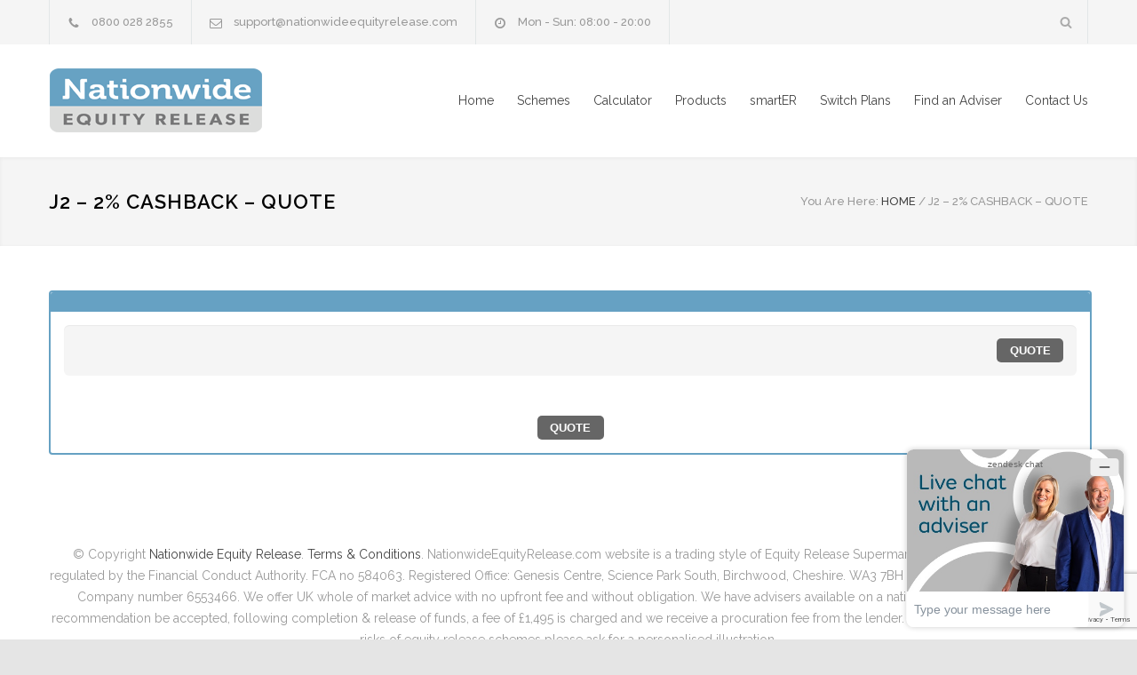

--- FILE ---
content_type: text/html; charset=UTF-8
request_url: https://nationwideequityrelease.com/j2-2-cashback-quote/
body_size: 11856
content:
<!DOCTYPE html>
<html dir="ltr" lang="en-GB" prefix="og: https://ogp.me/ns#">
		<head>
		<!--meta-->
		<meta http-equiv="content-type" content="text/html; charset=UTF-8" />
		<meta name="generator" content="WordPress 6.6.4" />
		<meta name="viewport" content="width=device-width, initial-scale=1, maximum-scale=1.2" />
		<meta name="description" content="Schemes, Calculators, Independent Advice" />
		<meta name="format-detection" content="telephone=no" />
		<!--style-->
		<link rel="alternate" type="application/rss+xml" title="RSS 2.0" href="https://nationwideequityrelease.com/feed/" />
		<link rel="pingback" href="https://nationwideequityrelease.com/xmlrpc.php" />
		<link rel="shortcut icon" href="https://www.nationwideequityrelease.com/wp-content/themes/renovate/images/favicon.ico" />
		<title>J2 – 2% Cashback – Quote | Nationwide Equity Release</title>

		<!-- All in One SEO 4.7.6 - aioseo.com -->
	<meta name="robots" content="max-image-preview:large" />
	<link rel="canonical" href="https://nationwideequityrelease.com/j2-2-cashback-quote/" />
	<meta name="generator" content="All in One SEO (AIOSEO) 4.7.6" />
		<meta property="og:locale" content="en_GB" />
		<meta property="og:site_name" content="Nationwide Equity Release | Schemes, Calculators, Independent Advice" />
		<meta property="og:type" content="article" />
		<meta property="og:title" content="J2 – 2% Cashback – Quote | Nationwide Equity Release" />
		<meta property="og:url" content="https://nationwideequityrelease.com/j2-2-cashback-quote/" />
		<meta property="article:published_time" content="2021-06-15T12:39:45+00:00" />
		<meta property="article:modified_time" content="2021-06-15T12:39:46+00:00" />
		<meta name="twitter:card" content="summary" />
		<meta name="twitter:title" content="J2 – 2% Cashback – Quote | Nationwide Equity Release" />
		<meta name="google" content="nositelinkssearchbox" />
		<script type="application/ld+json" class="aioseo-schema">
			{"@context":"https:\/\/schema.org","@graph":[{"@type":"BreadcrumbList","@id":"https:\/\/nationwideequityrelease.com\/j2-2-cashback-quote\/#breadcrumblist","itemListElement":[{"@type":"ListItem","@id":"https:\/\/nationwideequityrelease.com\/#listItem","position":1,"name":"Home","item":"https:\/\/nationwideequityrelease.com\/","nextItem":{"@type":"ListItem","@id":"https:\/\/nationwideequityrelease.com\/j2-2-cashback-quote\/#listItem","name":"J2 - 2% Cashback - Quote"}},{"@type":"ListItem","@id":"https:\/\/nationwideequityrelease.com\/j2-2-cashback-quote\/#listItem","position":2,"name":"J2 - 2% Cashback - Quote","previousItem":{"@type":"ListItem","@id":"https:\/\/nationwideequityrelease.com\/#listItem","name":"Home"}}]},{"@type":"Organization","@id":"https:\/\/nationwideequityrelease.com\/#organization","name":"Nationwide Equity Release","description":"Schemes, Calculators, Independent Advice","url":"https:\/\/nationwideequityrelease.com\/"},{"@type":"WebPage","@id":"https:\/\/nationwideequityrelease.com\/j2-2-cashback-quote\/#webpage","url":"https:\/\/nationwideequityrelease.com\/j2-2-cashback-quote\/","name":"J2 \u2013 2% Cashback \u2013 Quote | Nationwide Equity Release","inLanguage":"en-GB","isPartOf":{"@id":"https:\/\/nationwideequityrelease.com\/#website"},"breadcrumb":{"@id":"https:\/\/nationwideequityrelease.com\/j2-2-cashback-quote\/#breadcrumblist"},"datePublished":"2021-06-15T13:39:45+01:00","dateModified":"2021-06-15T13:39:46+01:00"},{"@type":"WebSite","@id":"https:\/\/nationwideequityrelease.com\/#website","url":"https:\/\/nationwideequityrelease.com\/","name":"Nationwide Equity Release","description":"Schemes, Calculators, Independent Advice","inLanguage":"en-GB","publisher":{"@id":"https:\/\/nationwideequityrelease.com\/#organization"}}]}
		</script>
		<!-- All in One SEO -->

<link rel='dns-prefetch' href='//maps.google.com' />
<link rel='dns-prefetch' href='//fonts.googleapis.com' />
<link rel="alternate" type="application/rss+xml" title="Nationwide Equity Release &raquo; Feed" href="https://nationwideequityrelease.com/feed/" />
<link rel="alternate" type="application/rss+xml" title="Nationwide Equity Release &raquo; Comments Feed" href="https://nationwideequityrelease.com/comments/feed/" />
<script type="text/javascript">
/* <![CDATA[ */
window._wpemojiSettings = {"baseUrl":"https:\/\/s.w.org\/images\/core\/emoji\/15.0.3\/72x72\/","ext":".png","svgUrl":"https:\/\/s.w.org\/images\/core\/emoji\/15.0.3\/svg\/","svgExt":".svg","source":{"concatemoji":"https:\/\/nationwideequityrelease.com\/wp-includes\/js\/wp-emoji-release.min.js?ver=6.6.4"}};
/*! This file is auto-generated */
!function(i,n){var o,s,e;function c(e){try{var t={supportTests:e,timestamp:(new Date).valueOf()};sessionStorage.setItem(o,JSON.stringify(t))}catch(e){}}function p(e,t,n){e.clearRect(0,0,e.canvas.width,e.canvas.height),e.fillText(t,0,0);var t=new Uint32Array(e.getImageData(0,0,e.canvas.width,e.canvas.height).data),r=(e.clearRect(0,0,e.canvas.width,e.canvas.height),e.fillText(n,0,0),new Uint32Array(e.getImageData(0,0,e.canvas.width,e.canvas.height).data));return t.every(function(e,t){return e===r[t]})}function u(e,t,n){switch(t){case"flag":return n(e,"\ud83c\udff3\ufe0f\u200d\u26a7\ufe0f","\ud83c\udff3\ufe0f\u200b\u26a7\ufe0f")?!1:!n(e,"\ud83c\uddfa\ud83c\uddf3","\ud83c\uddfa\u200b\ud83c\uddf3")&&!n(e,"\ud83c\udff4\udb40\udc67\udb40\udc62\udb40\udc65\udb40\udc6e\udb40\udc67\udb40\udc7f","\ud83c\udff4\u200b\udb40\udc67\u200b\udb40\udc62\u200b\udb40\udc65\u200b\udb40\udc6e\u200b\udb40\udc67\u200b\udb40\udc7f");case"emoji":return!n(e,"\ud83d\udc26\u200d\u2b1b","\ud83d\udc26\u200b\u2b1b")}return!1}function f(e,t,n){var r="undefined"!=typeof WorkerGlobalScope&&self instanceof WorkerGlobalScope?new OffscreenCanvas(300,150):i.createElement("canvas"),a=r.getContext("2d",{willReadFrequently:!0}),o=(a.textBaseline="top",a.font="600 32px Arial",{});return e.forEach(function(e){o[e]=t(a,e,n)}),o}function t(e){var t=i.createElement("script");t.src=e,t.defer=!0,i.head.appendChild(t)}"undefined"!=typeof Promise&&(o="wpEmojiSettingsSupports",s=["flag","emoji"],n.supports={everything:!0,everythingExceptFlag:!0},e=new Promise(function(e){i.addEventListener("DOMContentLoaded",e,{once:!0})}),new Promise(function(t){var n=function(){try{var e=JSON.parse(sessionStorage.getItem(o));if("object"==typeof e&&"number"==typeof e.timestamp&&(new Date).valueOf()<e.timestamp+604800&&"object"==typeof e.supportTests)return e.supportTests}catch(e){}return null}();if(!n){if("undefined"!=typeof Worker&&"undefined"!=typeof OffscreenCanvas&&"undefined"!=typeof URL&&URL.createObjectURL&&"undefined"!=typeof Blob)try{var e="postMessage("+f.toString()+"("+[JSON.stringify(s),u.toString(),p.toString()].join(",")+"));",r=new Blob([e],{type:"text/javascript"}),a=new Worker(URL.createObjectURL(r),{name:"wpTestEmojiSupports"});return void(a.onmessage=function(e){c(n=e.data),a.terminate(),t(n)})}catch(e){}c(n=f(s,u,p))}t(n)}).then(function(e){for(var t in e)n.supports[t]=e[t],n.supports.everything=n.supports.everything&&n.supports[t],"flag"!==t&&(n.supports.everythingExceptFlag=n.supports.everythingExceptFlag&&n.supports[t]);n.supports.everythingExceptFlag=n.supports.everythingExceptFlag&&!n.supports.flag,n.DOMReady=!1,n.readyCallback=function(){n.DOMReady=!0}}).then(function(){return e}).then(function(){var e;n.supports.everything||(n.readyCallback(),(e=n.source||{}).concatemoji?t(e.concatemoji):e.wpemoji&&e.twemoji&&(t(e.twemoji),t(e.wpemoji)))}))}((window,document),window._wpemojiSettings);
/* ]]> */
</script>
<style id='wp-emoji-styles-inline-css' type='text/css'>

	img.wp-smiley, img.emoji {
		display: inline !important;
		border: none !important;
		box-shadow: none !important;
		height: 1em !important;
		width: 1em !important;
		margin: 0 0.07em !important;
		vertical-align: -0.1em !important;
		background: none !important;
		padding: 0 !important;
	}
</style>
<link rel='stylesheet' id='wp-block-library-css' href='https://nationwideequityrelease.com/wp-includes/css/dist/block-library/style.min.css?ver=6.6.4' type='text/css' media='all' />
<style id='classic-theme-styles-inline-css' type='text/css'>
/*! This file is auto-generated */
.wp-block-button__link{color:#fff;background-color:#32373c;border-radius:9999px;box-shadow:none;text-decoration:none;padding:calc(.667em + 2px) calc(1.333em + 2px);font-size:1.125em}.wp-block-file__button{background:#32373c;color:#fff;text-decoration:none}
</style>
<style id='global-styles-inline-css' type='text/css'>
:root{--wp--preset--aspect-ratio--square: 1;--wp--preset--aspect-ratio--4-3: 4/3;--wp--preset--aspect-ratio--3-4: 3/4;--wp--preset--aspect-ratio--3-2: 3/2;--wp--preset--aspect-ratio--2-3: 2/3;--wp--preset--aspect-ratio--16-9: 16/9;--wp--preset--aspect-ratio--9-16: 9/16;--wp--preset--color--black: #000000;--wp--preset--color--cyan-bluish-gray: #abb8c3;--wp--preset--color--white: #ffffff;--wp--preset--color--pale-pink: #f78da7;--wp--preset--color--vivid-red: #cf2e2e;--wp--preset--color--luminous-vivid-orange: #ff6900;--wp--preset--color--luminous-vivid-amber: #fcb900;--wp--preset--color--light-green-cyan: #7bdcb5;--wp--preset--color--vivid-green-cyan: #00d084;--wp--preset--color--pale-cyan-blue: #8ed1fc;--wp--preset--color--vivid-cyan-blue: #0693e3;--wp--preset--color--vivid-purple: #9b51e0;--wp--preset--gradient--vivid-cyan-blue-to-vivid-purple: linear-gradient(135deg,rgba(6,147,227,1) 0%,rgb(155,81,224) 100%);--wp--preset--gradient--light-green-cyan-to-vivid-green-cyan: linear-gradient(135deg,rgb(122,220,180) 0%,rgb(0,208,130) 100%);--wp--preset--gradient--luminous-vivid-amber-to-luminous-vivid-orange: linear-gradient(135deg,rgba(252,185,0,1) 0%,rgba(255,105,0,1) 100%);--wp--preset--gradient--luminous-vivid-orange-to-vivid-red: linear-gradient(135deg,rgba(255,105,0,1) 0%,rgb(207,46,46) 100%);--wp--preset--gradient--very-light-gray-to-cyan-bluish-gray: linear-gradient(135deg,rgb(238,238,238) 0%,rgb(169,184,195) 100%);--wp--preset--gradient--cool-to-warm-spectrum: linear-gradient(135deg,rgb(74,234,220) 0%,rgb(151,120,209) 20%,rgb(207,42,186) 40%,rgb(238,44,130) 60%,rgb(251,105,98) 80%,rgb(254,248,76) 100%);--wp--preset--gradient--blush-light-purple: linear-gradient(135deg,rgb(255,206,236) 0%,rgb(152,150,240) 100%);--wp--preset--gradient--blush-bordeaux: linear-gradient(135deg,rgb(254,205,165) 0%,rgb(254,45,45) 50%,rgb(107,0,62) 100%);--wp--preset--gradient--luminous-dusk: linear-gradient(135deg,rgb(255,203,112) 0%,rgb(199,81,192) 50%,rgb(65,88,208) 100%);--wp--preset--gradient--pale-ocean: linear-gradient(135deg,rgb(255,245,203) 0%,rgb(182,227,212) 50%,rgb(51,167,181) 100%);--wp--preset--gradient--electric-grass: linear-gradient(135deg,rgb(202,248,128) 0%,rgb(113,206,126) 100%);--wp--preset--gradient--midnight: linear-gradient(135deg,rgb(2,3,129) 0%,rgb(40,116,252) 100%);--wp--preset--font-size--small: 13px;--wp--preset--font-size--medium: 20px;--wp--preset--font-size--large: 36px;--wp--preset--font-size--x-large: 42px;--wp--preset--spacing--20: 0.44rem;--wp--preset--spacing--30: 0.67rem;--wp--preset--spacing--40: 1rem;--wp--preset--spacing--50: 1.5rem;--wp--preset--spacing--60: 2.25rem;--wp--preset--spacing--70: 3.38rem;--wp--preset--spacing--80: 5.06rem;--wp--preset--shadow--natural: 6px 6px 9px rgba(0, 0, 0, 0.2);--wp--preset--shadow--deep: 12px 12px 50px rgba(0, 0, 0, 0.4);--wp--preset--shadow--sharp: 6px 6px 0px rgba(0, 0, 0, 0.2);--wp--preset--shadow--outlined: 6px 6px 0px -3px rgba(255, 255, 255, 1), 6px 6px rgba(0, 0, 0, 1);--wp--preset--shadow--crisp: 6px 6px 0px rgba(0, 0, 0, 1);}:where(.is-layout-flex){gap: 0.5em;}:where(.is-layout-grid){gap: 0.5em;}body .is-layout-flex{display: flex;}.is-layout-flex{flex-wrap: wrap;align-items: center;}.is-layout-flex > :is(*, div){margin: 0;}body .is-layout-grid{display: grid;}.is-layout-grid > :is(*, div){margin: 0;}:where(.wp-block-columns.is-layout-flex){gap: 2em;}:where(.wp-block-columns.is-layout-grid){gap: 2em;}:where(.wp-block-post-template.is-layout-flex){gap: 1.25em;}:where(.wp-block-post-template.is-layout-grid){gap: 1.25em;}.has-black-color{color: var(--wp--preset--color--black) !important;}.has-cyan-bluish-gray-color{color: var(--wp--preset--color--cyan-bluish-gray) !important;}.has-white-color{color: var(--wp--preset--color--white) !important;}.has-pale-pink-color{color: var(--wp--preset--color--pale-pink) !important;}.has-vivid-red-color{color: var(--wp--preset--color--vivid-red) !important;}.has-luminous-vivid-orange-color{color: var(--wp--preset--color--luminous-vivid-orange) !important;}.has-luminous-vivid-amber-color{color: var(--wp--preset--color--luminous-vivid-amber) !important;}.has-light-green-cyan-color{color: var(--wp--preset--color--light-green-cyan) !important;}.has-vivid-green-cyan-color{color: var(--wp--preset--color--vivid-green-cyan) !important;}.has-pale-cyan-blue-color{color: var(--wp--preset--color--pale-cyan-blue) !important;}.has-vivid-cyan-blue-color{color: var(--wp--preset--color--vivid-cyan-blue) !important;}.has-vivid-purple-color{color: var(--wp--preset--color--vivid-purple) !important;}.has-black-background-color{background-color: var(--wp--preset--color--black) !important;}.has-cyan-bluish-gray-background-color{background-color: var(--wp--preset--color--cyan-bluish-gray) !important;}.has-white-background-color{background-color: var(--wp--preset--color--white) !important;}.has-pale-pink-background-color{background-color: var(--wp--preset--color--pale-pink) !important;}.has-vivid-red-background-color{background-color: var(--wp--preset--color--vivid-red) !important;}.has-luminous-vivid-orange-background-color{background-color: var(--wp--preset--color--luminous-vivid-orange) !important;}.has-luminous-vivid-amber-background-color{background-color: var(--wp--preset--color--luminous-vivid-amber) !important;}.has-light-green-cyan-background-color{background-color: var(--wp--preset--color--light-green-cyan) !important;}.has-vivid-green-cyan-background-color{background-color: var(--wp--preset--color--vivid-green-cyan) !important;}.has-pale-cyan-blue-background-color{background-color: var(--wp--preset--color--pale-cyan-blue) !important;}.has-vivid-cyan-blue-background-color{background-color: var(--wp--preset--color--vivid-cyan-blue) !important;}.has-vivid-purple-background-color{background-color: var(--wp--preset--color--vivid-purple) !important;}.has-black-border-color{border-color: var(--wp--preset--color--black) !important;}.has-cyan-bluish-gray-border-color{border-color: var(--wp--preset--color--cyan-bluish-gray) !important;}.has-white-border-color{border-color: var(--wp--preset--color--white) !important;}.has-pale-pink-border-color{border-color: var(--wp--preset--color--pale-pink) !important;}.has-vivid-red-border-color{border-color: var(--wp--preset--color--vivid-red) !important;}.has-luminous-vivid-orange-border-color{border-color: var(--wp--preset--color--luminous-vivid-orange) !important;}.has-luminous-vivid-amber-border-color{border-color: var(--wp--preset--color--luminous-vivid-amber) !important;}.has-light-green-cyan-border-color{border-color: var(--wp--preset--color--light-green-cyan) !important;}.has-vivid-green-cyan-border-color{border-color: var(--wp--preset--color--vivid-green-cyan) !important;}.has-pale-cyan-blue-border-color{border-color: var(--wp--preset--color--pale-cyan-blue) !important;}.has-vivid-cyan-blue-border-color{border-color: var(--wp--preset--color--vivid-cyan-blue) !important;}.has-vivid-purple-border-color{border-color: var(--wp--preset--color--vivid-purple) !important;}.has-vivid-cyan-blue-to-vivid-purple-gradient-background{background: var(--wp--preset--gradient--vivid-cyan-blue-to-vivid-purple) !important;}.has-light-green-cyan-to-vivid-green-cyan-gradient-background{background: var(--wp--preset--gradient--light-green-cyan-to-vivid-green-cyan) !important;}.has-luminous-vivid-amber-to-luminous-vivid-orange-gradient-background{background: var(--wp--preset--gradient--luminous-vivid-amber-to-luminous-vivid-orange) !important;}.has-luminous-vivid-orange-to-vivid-red-gradient-background{background: var(--wp--preset--gradient--luminous-vivid-orange-to-vivid-red) !important;}.has-very-light-gray-to-cyan-bluish-gray-gradient-background{background: var(--wp--preset--gradient--very-light-gray-to-cyan-bluish-gray) !important;}.has-cool-to-warm-spectrum-gradient-background{background: var(--wp--preset--gradient--cool-to-warm-spectrum) !important;}.has-blush-light-purple-gradient-background{background: var(--wp--preset--gradient--blush-light-purple) !important;}.has-blush-bordeaux-gradient-background{background: var(--wp--preset--gradient--blush-bordeaux) !important;}.has-luminous-dusk-gradient-background{background: var(--wp--preset--gradient--luminous-dusk) !important;}.has-pale-ocean-gradient-background{background: var(--wp--preset--gradient--pale-ocean) !important;}.has-electric-grass-gradient-background{background: var(--wp--preset--gradient--electric-grass) !important;}.has-midnight-gradient-background{background: var(--wp--preset--gradient--midnight) !important;}.has-small-font-size{font-size: var(--wp--preset--font-size--small) !important;}.has-medium-font-size{font-size: var(--wp--preset--font-size--medium) !important;}.has-large-font-size{font-size: var(--wp--preset--font-size--large) !important;}.has-x-large-font-size{font-size: var(--wp--preset--font-size--x-large) !important;}
:where(.wp-block-post-template.is-layout-flex){gap: 1.25em;}:where(.wp-block-post-template.is-layout-grid){gap: 1.25em;}
:where(.wp-block-columns.is-layout-flex){gap: 2em;}:where(.wp-block-columns.is-layout-grid){gap: 2em;}
:root :where(.wp-block-pullquote){font-size: 1.5em;line-height: 1.6;}
</style>
<link rel='stylesheet' id='cptch_stylesheet-css' href='https://nationwideequityrelease.com/wp-content/plugins/captcha/css/front_end_style.css?ver=4.4.5' type='text/css' media='all' />
<link rel='stylesheet' id='dashicons-css' href='https://nationwideequityrelease.com/wp-includes/css/dashicons.min.css?ver=6.6.4' type='text/css' media='all' />
<link rel='stylesheet' id='cptch_desktop_style-css' href='https://nationwideequityrelease.com/wp-content/plugins/captcha/css/desktop_style.css?ver=4.4.5' type='text/css' media='all' />
<link rel='stylesheet' id='contact-form-7-css' href='https://nationwideequityrelease.com/wp-content/plugins/contact-form-7/includes/css/styles.css?ver=6.0.1' type='text/css' media='all' />
<link rel='stylesheet' id='google-font-raleway-css' href='//fonts.googleapis.com/css?family=Raleway%3A100%2C300%2C400%2C500%2C600%2C700%2C900&#038;ver=6.6.4' type='text/css' media='all' />
<link rel='stylesheet' id='reset-css' href='https://nationwideequityrelease.com/wp-content/themes/renovate/style/reset.css?ver=6.6.4' type='text/css' media='all' />
<link rel='stylesheet' id='superfish-css' href='https://nationwideequityrelease.com/wp-content/themes/renovate/style/superfish.css?ver=6.6.4' type='text/css' media='all' />
<link rel='stylesheet' id='prettyPhoto-css' href='https://nationwideequityrelease.com/wp-content/themes/renovate/style/prettyPhoto.css?ver=6.6.4' type='text/css' media='all' />
<link rel='stylesheet' id='jquery-qtip-css' href='https://nationwideequityrelease.com/wp-content/themes/renovate/style/jquery.qtip.css?ver=6.6.4' type='text/css' media='all' />
<link rel='stylesheet' id='odometer-css' href='https://nationwideequityrelease.com/wp-content/themes/renovate/style/odometer-theme-default.css?ver=6.6.4' type='text/css' media='all' />
<link rel='stylesheet' id='animations-css' href='https://nationwideequityrelease.com/wp-content/themes/renovate/style/animations.css?ver=6.6.4' type='text/css' media='all' />
<link rel='stylesheet' id='main-style-css' href='https://nationwideequityrelease.com/wp-content/themes/renovate/style.css?ver=6.6.4' type='text/css' media='all' />
<link rel='stylesheet' id='responsive-css' href='https://nationwideequityrelease.com/wp-content/themes/renovate/style/responsive.css?ver=6.6.4' type='text/css' media='all' />
<link rel='stylesheet' id='re-streamline-small-css' href='https://nationwideequityrelease.com/wp-content/themes/renovate/fonts/streamline-small/styles.css?ver=6.6.4' type='text/css' media='all' />
<link rel='stylesheet' id='re-streamline-large-css' href='https://nationwideequityrelease.com/wp-content/themes/renovate/fonts/streamline-large/styles.css?ver=6.6.4' type='text/css' media='all' />
<link rel='stylesheet' id='re-template-css' href='https://nationwideequityrelease.com/wp-content/themes/renovate/fonts/template/styles.css?ver=6.6.4' type='text/css' media='all' />
<link rel='stylesheet' id='re-social-css' href='https://nationwideequityrelease.com/wp-content/themes/renovate/fonts/social/styles.css?ver=6.6.4' type='text/css' media='all' />
<link rel='stylesheet' id='custom-css' href='https://nationwideequityrelease.com/wp-content/themes/renovate/custom.css?ver=6.6.4' type='text/css' media='all' />
<link rel='stylesheet' id='js_composer_front-css' href='https://nationwideequityrelease.com/wp-content/plugins/js_composer/assets/css/js_composer.min.css?ver=6.8.0' type='text/css' media='all' />
<script type="text/javascript" src="https://nationwideequityrelease.com/wp-includes/js/jquery/jquery.min.js?ver=3.7.1" id="jquery-core-js"></script>
<script type="text/javascript" src="https://nationwideequityrelease.com/wp-includes/js/jquery/jquery-migrate.min.js?ver=3.4.1" id="jquery-migrate-js"></script>
<script type="text/javascript" src="//maps.google.com/maps/api/js?key=AIzaSyCyjnSpMi9rRjZZZ5WIaaGhdgWJEr6RiE4&amp;ver=6.6.4" id="google-maps-v3-js"></script>
<link rel="https://api.w.org/" href="https://nationwideequityrelease.com/wp-json/" /><link rel="alternate" title="JSON" type="application/json" href="https://nationwideequityrelease.com/wp-json/wp/v2/pages/1792" /><link rel="EditURI" type="application/rsd+xml" title="RSD" href="https://nationwideequityrelease.com/xmlrpc.php?rsd" />
<meta name="generator" content="WordPress 6.6.4" />
<link rel='shortlink' href='https://nationwideequityrelease.com/?p=1792' />
<link rel="alternate" title="oEmbed (JSON)" type="application/json+oembed" href="https://nationwideequityrelease.com/wp-json/oembed/1.0/embed?url=https%3A%2F%2Fnationwideequityrelease.com%2Fj2-2-cashback-quote%2F" />
<link rel="alternate" title="oEmbed (XML)" type="text/xml+oembed" href="https://nationwideequityrelease.com/wp-json/oembed/1.0/embed?url=https%3A%2F%2Fnationwideequityrelease.com%2Fj2-2-cashback-quote%2F&#038;format=xml" />
<style type="text/css" id="er_tab">
            #er_tab a {
                background-color:#66a1c3;
                color:#ffffff;
                
            }
            #er_tab > .er_active > a, #er_tab a:hover {
                background-color: #666666;
                color: ;
                
            }

            #er_scheme_table > tbody > tr:nth-child(2n+1) > td {
                background-color: ;
            }

            #er_scheme_table > tbody > tr:hover > td {
                background-color: ;
            }

            #er_exclusive img {
                width: 70px;
                height: px;
            }

            #er_details_exclusive img {
                width: px;
                height: px;
            }

            #er_exclusive .yes {
                background-color: #66a1c3;
            }

            #er_exclusive .no {
                background-color: #666666;
            }

            #er_details_exclusive .yes {
                background-color: ;
            }

            #er_details_exclusive .no {
                background-color: ;
            }

            .er_button {
                padding-left: 7px !important;
                padding-right: 7px !important;
                padding-top: 7px !important;
                padding-bottom: 7px !important;

                font-family: Open Sans, sans-serif !important;
                font-size: 13px !important;
                font-style: normal !important;
                font-weight: bold !important;
                text-transform: uppercase !important;
                color: #ffffff !important;

                background-color: #666666 !important;
                

                border-color: #66a1c3 !important;
                border-width: 1px !important;
                border-style: none !important;
                border-radius: 5px !important;
                text-decoration: none !important;
                display: inline-block !important;
                line-height:13px !important;
                outline: none !important;
            }

            .er_button:hover, .er_button:active,  .er_button:focus {
                color:  !important;
                background-color: #66a1c3 !important;
                
                text-decoration: none !important;
            }

            .er_form-control:focus {
                border-color: #66a1c3 !important;
                border-width: 1px !important;
                border-style: solid !important;
            }

            .er_form-control_alert {
                border-color: #dd3333 !important;
                border-width: 1px !important;
                border-style: solid !important;
            }

     </style> <style type="text/css" id="erc_calc">

                .erc_input_fields_1 {
                    border-color: #ffffff;
                    border-width: 1px;
                    border-style: solid;
                }
                .erc_input_fields_1:focus {
                    border-color: #ffffff !important;
                    border-width: 1px !important;
                    border-style: solid !important;
                }

                .erc_input_fields_alert_1 {
                    border-color: #dd3333 !important;
                    border-width: 1px !important;
                    border-style: solid !important;
                }

                .erc_calculate_button_container_1 {
                    text-align: center!important;
                    padding-left: px !important;
                    padding-right: px !important;
                    padding-top: 12px !important;
                    padding-bottom: px !important;
                }
                
                .erc_recalculate_button_container_1 {
                    text-align: center!important;
                    padding-left: px !important;
                    padding-right: px !important;
                    padding-top: 32px !important;
                    padding-bottom: 10px !important;
                }

                .erc_calculate_button_1 {
                   /*
                    -moz-box-sizing: border-box;
                    -web-box-sizing: border-box;
                    box-sizing: border-box;*/
                    display: inline-block !important;
                    background-repeat: no-repeat;
                    width: 165px !important;
                    height: 35px !important;

                    text-align: center!important;
                    padding-left: px !important;
                    padding-right: px !important;
                    padding-top: 7px !important;
                    padding-bottom: px !important;

                    font-family: Open Sans, sans-serif !important;
                    font-size: 20px !important;
                    font-style: normal !important;
                    font-weight: bold !important;
                    text-transform: none !important;
                    color: #ffffff !important;

                    background-color: #66a1c3 !important;
                    

                    border-color:  !important;
                    border-width: px !important;
                    border-style: none !important;
                    border-radius: px !important;
                    text-decoration: none !important;

                    line-height:20px !important;
                    outline: none !important;
                }

                .erc_calculate_button_1:hover {
                    color:  !important;
                    background-color:  !important;
                    text-decoration: underline !important;
                    
                }
                
                .erc_recalculate_button_1 {
                   /*
                    -moz-box-sizing: border-box;
                    -web-box-sizing: border-box;
                    box-sizing: border-box;*/
                    display: inline-block !important;
                    background-repeat: no-repeat;
                    width: 165px !important;
                    height: 35px !important;

                    text-align: center!important;
                    padding-left: px !important;
                    padding-right: px !important;
                    padding-top: 7px !important;
                    padding-bottom: px !important;

                    font-family: Open Sans, sans-serif !important;
                    font-size: 20px !important;
                    font-style: normal !important;
                    font-weight: bold !important;
                    text-transform: none !important;
                    color: #ffffff !important;

                    background-color: #66a1c3 !important;
                    

                    border-color:  !important;
                    border-width: px !important;
                    border-style: none !important;
                    border-radius: px !important;
                    text-decoration: none !important;

                    line-height:20px !important;
                    outline: none !important;
                }

                .erc_recalculate_button_1:hover {
                    color:  !important;
                    background-color:  !important;
                    text-decoration: underline !important;
                    
                }

         </style> <style type="text/css" id="ersp_calc_4">

            .ersp_input_fields_4 {
                border-color: ;
                border-width: 1px;
                border-style: solid;
            }
            .ersp_input_fields_4:focus {
                border-color:  !important;
                border-width: 1px !important;
                border-style: solid !important;
            }

            .ersp_input_fields_alert_4 {
                border-color: #dd3333 !important;
                border-width: 1px !important;
                border-style: solid !important;
            }

            .ersp_calculate_button_container_4 {
                text-align: center!important;
                padding-left: px !important;
                padding-right: 5px !important;
                padding-top: 35px !important;
                padding-bottom: 10px !important;
            }
            
            .ersp_next_button_container_4 {
                text-align: center!important;
                padding-left: px !important;
                padding-right: 5px !important;
                padding-top: 20px !important;
                padding-bottom: 10px !important;
            }

            .ersp_recalculate_button_container_4 {
                text-align: center!important;
                padding-left: px !important;
                padding-right: 5px !important;
                padding-top: 10px !important;
                padding-bottom: 5px !important;
            }

            .ersp_calculate_button_4 {
               /*
                -moz-box-sizing: border-box;
                -web-box-sizing: border-box;
                box-sizing: border-box;
                */
                display: inline-block !important;
                background-repeat: no-repeat;
                width: 164px !important;
                height: 33px !important;

                text-align: center!important;
                padding-left: px !important;
                padding-right: px !important;
                padding-top: 5px !important;
                padding-bottom: 5px !important;

                font-family: Open Sans, sans-serif !important;
                font-size: 20px !important;
                font-style: normal !important;
                font-weight: bold !important;
                text-transform: none !important;
                color: #ffffff !important;

                background-color: #66a1c3 !important;
                

                border-color:  !important;
                border-width: px !important;
                border-style: none !important;
                border-radius: px !important;
                text-decoration: none !important;

                line-height:20px !important;
                outline: none !important;
            }

            .ersp_calculate_button_4:hover {
                color: #ffffff !important;
                background-color:  !important;
                text-decoration: underline !important;
                
            }
            
            .ersp_next_button_4 {
                /*
                -moz-box-sizing: border-box;
                -web-box-sizing: border-box;
                box-sizing: border-box;
                */
                display: inline-block !important;
                background-repeat: no-repeat;
                width: 164px !important;
                height: 33px !important;

                text-align: center!important;
                padding-left: 5px !important;
                padding-right: 5px !important;
                padding-top: 5px !important;
                padding-bottom: 5px !important;

                font-family: Open Sans, sans-serif !important;
                font-size: 20px !important;
                font-style: normal !important;
                font-weight: bold !important;
                text-transform: none !important;
                color: #ffffff !important;

                background-color: #66a1c3 !important;
                

                border-color:  !important;
                border-width: px !important;
                border-style: solid !important;
                border-radius: px !important;
                text-decoration: none !important;

                line-height:20px !important;
                outline: none !important;
            }

            .ersp_next_button_4:hover {
                color:  !important;
                background-color:  !important;
                text-decoration: underline !important;
                
            }
            

            .ersp_recalculate_button_4 {
               /*
                -moz-box-sizing: border-box;
                -web-box-sizing: border-box;
                box-sizing: border-box;
                */
                display: inline-block !important;
                background-repeat: no-repeat;
                width: 164px !important;
                height: 33px !important;

                text-align: center!important;
                padding-left: px !important;
                padding-right: px !important;
                padding-top: 5px !important;
                padding-bottom: px !important;

                font-family: Open Sans, sans-serif !important;
                font-size: 20px !important;
                font-style: normal !important;
                font-weight: bold !important;
                text-transform: none !important;
                color: #ffffff !important;

                background-color: #67a2c3 !important;
                

                border-color:  !important;
                border-width: px !important;
                border-style: none !important;
                border-radius: px !important;
                text-decoration: none !important;

                line-height:20px !important;
                outline: none !important;
            }

            .ersp_recalculate_button_4:hover {
                color:  !important;
                background-color:  !important;
                text-decoration: none !important;
                
            }
            
            .ersp_result_row_4 {
                padding-top:    1px  !important;
                padding-bottom: 1px  !important;
                padding-left:   px !important;
                padding-right:  px !important;
            }

            .ersp_result_header_4 {
                font-weight: bold !important;
                font-family: Arial, Verdana !important;
                text-transform: none !important;
                color: #000000 !important;
                font-size: 13px !important;
                font-style: normal !important;
            }
            
            .ersp_result_header_saving_4 {
                font-weight: bold !important;
                font-family: Arial, Verdana !important;
                text-transform: none !important;
                color: #97d66b !important;
                font-size: 13px !important;
                font-style: normal !important;
            }
            
            .ersp_result_header_loss_4 {
                font-weight: bold !important;
                font-family: Arial, Verdana !important;
                text-transform: none !important;
                color: #dd3333 !important;
                font-size: 13px !important;
                font-style: normal !important;
            }

            .ersp_result_value_4 {
                font-weight: bold !important;
                font-family: Arial, Verdana !important;
                text-transform: none !important;
                color: #81d742 !important;
                font-size: 13px !important;
                font-style: normal !important;
                border-width: px !important;
                border-color:  !important;
                border-style: none !important;
                padding-top: 1px !important;
                padding-bottom: 1px !important;
                padding-left: px !important;
                padding-right: px !important;
                background-color:  !important;
                border-radius: px !important;
                width: 100px !important;
                text-align: left !important;
            }

             .ersp_result_label_4 {
                font-weight: bold !important;
                font-family: Arial, Verdana !important;
                text-transform: none !important;
                color: #000000 !important;
                font-size: 13px !important;
                font-style: normal !important;
                padding-top: px !important;
                padding-bottom: px !important;
                padding-left: px !important;
                padding-right: px !important;
                background-color:  !important;
                text-align: left !important;
            }

            .ersp_result_value_loss_4 {
                color: #dd3333 !important;
            }

             </style> <link rel="apple-touch-icon" sizes="180x180" href="/wp-content/uploads/fbrfg/apple-touch-icon.png">
<link rel="icon" type="image/png" sizes="32x32" href="/wp-content/uploads/fbrfg/favicon-32x32.png">
<link rel="icon" type="image/png" sizes="16x16" href="/wp-content/uploads/fbrfg/favicon-16x16.png">
<link rel="manifest" href="/wp-content/uploads/fbrfg/site.webmanifest">
<link rel="mask-icon" href="/wp-content/uploads/fbrfg/safari-pinned-tab.svg" color="#5bbad5">
<link rel="shortcut icon" href="/wp-content/uploads/fbrfg/favicon.ico">
<meta name="msapplication-TileColor" content="#da532c">
<meta name="msapplication-config" content="/wp-content/uploads/fbrfg/browserconfig.xml">
<meta name="theme-color" content="#ffffff"><meta name="generator" content="Powered by WPBakery Page Builder - drag and drop page builder for WordPress."/>
<noscript><style> .wpb_animate_when_almost_visible { opacity: 1; }</style></noscript><!--custom style-->
<style type="text/css">
		p a,
	table a,
	.wpb_text_column a,
	blockquote:before,
	.header h1,
	.header h1 a,
	.sf-menu li:hover a, .sf-menu li:hover a:visited,
	.sf-menu a:hover,
	.sf-menu a:visited:hover,
	.sf-menu li.current-menu-item a,
	.sf-menu li.current-menu-parent a,
	.sf-menu li.current-menu-ancestor a,
	.menu-container .sf-menu li ul li.current-menu-item a,
	.menu-container .sf-menu li ul li.current-menu-parent a,
	.menu-container .sf-menu li ul li.current-menu-ancestor a,
	.menu-container .sf-menu li.menu-item-has-children ul li a:hover,
	.menu-container .sf-menu li.menu-item-has-children:hover ul li.current-menu-item a,
	.menu-container .sf-menu li.menu-item-has-children:hover ul li.current-menu-parent a,
	.menu-container .sf-menu li.menu-item-has-children:hover ul li.current-menu-ancestor a,
	.menu-container .sf-menu li.menu-item-has-children:hover ul li.current-menu-item ul li a:hover,
	.menu-container .sf-menu li.menu-item-has-children:hover ul li.current-menu-parent ul li a:hover,
	.menu-container .sf-menu li.menu-item-has-children:hover ul li.current-menu-ancestor ul li a:hover,
	.menu-container .sf-menu li.menu-item-has-children:hover ul li ul li.current-menu-item a,
	.menu-container .sf-menu li.menu-item-has-children:hover ul li ul li.current-menu-parent a,
	.menu-container .sf-menu li.menu-item-has-children:hover ul li ul li.current-menu-ancestor a,
	.menu-container .sf-menu li:hover ul li.sfHover>a,
	.feature-item:before,
	.contact-details-box:before,
	.blog .post-details .date h2,
	.blog .post-details li:before,
	.re-action-button:before,
	.announcement .vertical-align-cell:before,
	.call-to-action:before,
	#cancel-comment,
	.list li a,
	li.template-bullet:before,
	.ui-tabs-nav a:before,
	.accordion  .ui-accordion-header .ui-accordion-header-icon,
	.cost-calculator-box:before,
	.cost-calculator-price,
	.ui-selectmenu-button.ui-corner-top .ui-icon,
	.ui-selectmenu-button:hover .ui-icon,
	.ui-selectmenu-menu .ui-menu li.ui-state-focus,
	.services-list li .service-icon::before,
	.type-small .testimonials-list .ornament::before
		{
		color: #66A1C3;
	}
		.re-carousel-pagination a.selected,
	.re-carousel-pagination a:hover,
	.slider-control:hover,
	.widget_categories a:hover,
	.widget_archive a:hover,
	.widget_tag_cloud a:hover,
	.taxonomies a:hover,
	.pagination li a:hover,
	.pagination li.selected a,
	.pagination li.selected span,
	.pagination.post-pagination span,
	.pagination.post-pagination a:hover span,
	.accordion .ui-accordion-header.ui-state-active,
	.social-icons.yellow li,
	.cost-calculator-box label,
	.more,
	.more[type="submit"],
	.more.simple:hover,
	.slider-content-box h2
		{
		border-color: #66A1C3;
	}
	.ui-tabs-nav li.ui-tabs-active:after,
	.ui-slider-handle .cost-slider-tooltip .arrow:before
		{
		border-color: #66A1C3 transparent;
	}
	.timeline-item .label-triangle
	{
		border-color: transparent transparent transparent #66A1C3;
	}
	.rtl .timeline-item .label-triangle
	{
		border-color: transparent #66A1C3 transparent transparent;
	}
	h2.widgettitle:after,
	.box-header:after,
	.mobile-menu li.current-menu-item>a,
	.mobile-menu li.current-menu-ancestor ul li.current-menu-item a,
	.mobile-menu li.current-menu-ancestor ul li.current-menu-parent ul li.current-menu-item a,
	.mobile-menu li.current-menu-ancestor a,
	.mobile-menu li.current-menu-ancestor ul li.current-menu-parent a,
	.mobile-menu li.current-menu-ancestor ul li.current-menu-parent ul li.current-menu-parent a,
	.mobile-menu-switch:hover .line,
	.vertical-menu li.current-menu-item a,
	.woocommerce-MyAccount-navigation.vertical-menu li.is-active > a,
	.vertical-menu li:hover a,
	.site-container .vc_row.yellow,
	.testimonials-list p:after,
	.re-carousel-pagination a.selected,
	.re-carousel-pagination a:hover,
	.slider-control:hover,
	span.number:after, 
	span.odometer.number:after,
	.widget_categories a:hover,
	.widget_archive a:hover,
	.widget_tag_cloud a:hover,
	.taxonomies a:hover,
	a.re-action-button.selected,
	a.re-action-button:hover,
	.pagination li a:hover,
	.pagination li.selected a,
	.pagination li.selected span,
	.pagination.post-pagination span,
	.pagination.post-pagination a:hover span,
	.ui-tabs-nav li a:hover,
	.ui-tabs-nav li a.selected,
	.ui-tabs-nav li.ui-tabs-active a,
	.small.gray .ui-tabs-nav li a:hover,
	.small.gray .ui-tabs-nav li a.selected,
	.small.gray .ui-tabs-nav li.ui-tabs-active a,
	.accordion .ui-accordion-header.ui-state-active,
	.social-icons.yellow li,
	.ui-slider-handle:after,
	.ui-slider-handle .cost-slider-tooltip .value,
	.ui-slider-range-min,
	.more,
	.more[type="submit"],
	.more.simple:hover,
	.scroll-top:hover,
	body .vc_progress_bar .vc_single_bar .vc_bar
		{
		background-color: #66A1C3;
	}
	</style>	</head>
		<body class="page-template-default page page-id-1792 wpb-js-composer js-comp-ver-6.8.0 vc_responsive">
		<div class="site-container">
						<div class="header-top-bar-container clearfix">
								<div class="header-top-bar">
					<div id='renovate_contact_details_list-2' class='widget re_contact_details_list_widget'>		<ul class="contact-details clearfix">
							<li class="template-phone">
					0800 028 2855				</li>
								<li class="template-mail">
										<a href="mailto:support@nationwideequityrelease.com">
					support@nationwideequityrelease.com					</a>
									</li>
								<li class="template-clock">
					Mon - Sun: 08:00 - 20:00				</li>
						</ul>
		</div><div id='search-3' class='widget widget_search'><div class="search-container">
	<a class="template-search" href="#" title="Search"></a>
	<form class="search-form" action="https://nationwideequityrelease.com">
		<input name="s" class="search-input hint" type="text" value="Search..." placeholder="Search...">
		<fieldset class="search-submit-container">
			<span class="template-search"></span>
			<input type="submit" class="search-submit" value="">
		</fieldset>
	</form>
</div></div>				</div>
				<a href="#" class="header-toggle template-arrow-up"></a>
							</div>
						<!-- Header -->
			<div class="header-container">
				<div class="vertical-align-table">
					<div class="header clearfix">
						<div class="logo vertical-align-cell">
							<h1><a href="https://nationwideequityrelease.com" title="Nationwide Equity Release">
														<img src="https://www.nationwideequityrelease.com/wp-content/uploads/2018/02/Nationwide-Equity-Release.png" alt="logo">
																					</a></h1>
						</div>
														<a href="#" class="mobile-menu-switch vertical-align-cell">
									<span class="line"></span>
									<span class="line"></span>
									<span class="line"></span>
								</a>
								<div class="menu-container clearfix vertical-align-cell">
								<nav class="menu-main-menu-container"><ul id="menu-main-menu" class="sf-menu"><li id="menu-item-1026" class="menu-item menu-item-type-post_type menu-item-object-page menu-item-home menu-item-1026"><a href="https://nationwideequityrelease.com/">Home</a></li>
<li id="menu-item-1151" class="menu-item menu-item-type-post_type menu-item-object-page menu-item-has-children menu-item-1151"><a href="https://nationwideequityrelease.com/equity-release-schemes/">Schemes</a>
<ul class="sub-menu">
	<li id="menu-item-1160" class="menu-item menu-item-type-post_type menu-item-object-page menu-item-has-children menu-item-1160"><a href="https://nationwideequityrelease.com/equity-release-schemes/lifetime-mortgage/">Lifetime Mortgage</a>
	<ul class="sub-menu">
		<li id="menu-item-1158" class="menu-item menu-item-type-post_type menu-item-object-page menu-item-1158"><a href="https://nationwideequityrelease.com/equity-release-schemes/lump-sum-lifetime-mortgage/">Lump Sum Mortgage</a></li>
		<li id="menu-item-1159" class="menu-item menu-item-type-post_type menu-item-object-page menu-item-1159"><a href="https://nationwideequityrelease.com/equity-release-schemes/drawdown-lifetime-mortgage/">Drawdown Lifetime Mortgage</a></li>
		<li id="menu-item-1157" class="menu-item menu-item-type-post_type menu-item-object-page menu-item-1157"><a href="https://nationwideequityrelease.com/equity-release-schemes/interest-only-lifetime-mortgage/">Interest Only Lifetime Mortgage</a></li>
		<li id="menu-item-1156" class="menu-item menu-item-type-post_type menu-item-object-page menu-item-1156"><a href="https://nationwideequityrelease.com/equity-release-schemes/enhanced-lifetime-mortgage/">Enhanced Lifetime Mortgage</a></li>
		<li id="menu-item-1155" class="menu-item menu-item-type-post_type menu-item-object-page menu-item-1155"><a href="https://nationwideequityrelease.com/equity-release-schemes/buy-to-let-equity-release/">Buy To Let Equity Release</a></li>
		<li id="menu-item-1154" class="menu-item menu-item-type-post_type menu-item-object-page menu-item-1154"><a href="https://nationwideequityrelease.com/equity-release-schemes/voluntary-repayment-equity-release/">Voluntary Repayment Mortgage</a></li>
	</ul>
</li>
	<li id="menu-item-1153" class="menu-item menu-item-type-post_type menu-item-object-page menu-item-1153"><a href="https://nationwideequityrelease.com/equity-release-schemes/retirement-mortgages/">Retirement Mortgage</a></li>
	<li id="menu-item-1152" class="menu-item menu-item-type-post_type menu-item-object-page menu-item-1152"><a href="https://nationwideequityrelease.com/equity-release-schemes/home-reversion-plan/">Home Reversion</a></li>
</ul>
</li>
<li id="menu-item-1028" class="menu-item menu-item-type-post_type menu-item-object-page menu-item-1028"><a href="https://nationwideequityrelease.com/equity-release-calculator/">Calculator</a></li>
<li id="menu-item-1029" class="menu-item menu-item-type-post_type menu-item-object-page menu-item-1029"><a href="https://nationwideequityrelease.com/compare-schemes/">Products</a></li>
<li id="menu-item-2340" class="menu-item menu-item-type-post_type menu-item-object-page menu-item-2340"><a href="https://nationwideequityrelease.com/smarter/">smartER</a></li>
<li id="menu-item-1150" class="menu-item menu-item-type-post_type menu-item-object-page menu-item-1150"><a href="https://nationwideequityrelease.com/switch-equity-release-schemes/">Switch Plans</a></li>
<li id="menu-item-1161" class="menu-item menu-item-type-post_type menu-item-object-page menu-item-1161"><a href="https://nationwideequityrelease.com/equity-release-adviser/">Find an Adviser</a></li>
<li id="menu-item-1027" class="menu-item menu-item-type-post_type menu-item-object-page menu-item-1027"><a href="https://nationwideequityrelease.com/contact/">Contact Us</a></li>
</ul></nav>								</div>
								<div class="mobile-menu-container">
									<div class="mobile-menu-divider"></div>
									<nav class="menu-main-menu-container"><ul id="menu-main-menu-1" class="mobile-menu collapsible-mobile-submenus"><li class="menu-item menu-item-type-post_type menu-item-object-page menu-item-home menu-item-1026"><a href="https://nationwideequityrelease.com/">Home</a></li>
<li class="menu-item menu-item-type-post_type menu-item-object-page menu-item-has-children menu-item-1151"><a href="https://nationwideequityrelease.com/equity-release-schemes/">Schemes</a><a href="#" class="template-arrow-menu"></a>
<ul class="sub-menu">
	<li class="menu-item menu-item-type-post_type menu-item-object-page menu-item-has-children menu-item-1160"><a href="https://nationwideequityrelease.com/equity-release-schemes/lifetime-mortgage/">Lifetime Mortgage</a>
	<ul class="sub-menu">
		<li class="menu-item menu-item-type-post_type menu-item-object-page menu-item-1158"><a href="https://nationwideequityrelease.com/equity-release-schemes/lump-sum-lifetime-mortgage/">Lump Sum Mortgage</a></li>
		<li class="menu-item menu-item-type-post_type menu-item-object-page menu-item-1159"><a href="https://nationwideequityrelease.com/equity-release-schemes/drawdown-lifetime-mortgage/">Drawdown Lifetime Mortgage</a></li>
		<li class="menu-item menu-item-type-post_type menu-item-object-page menu-item-1157"><a href="https://nationwideequityrelease.com/equity-release-schemes/interest-only-lifetime-mortgage/">Interest Only Lifetime Mortgage</a></li>
		<li class="menu-item menu-item-type-post_type menu-item-object-page menu-item-1156"><a href="https://nationwideequityrelease.com/equity-release-schemes/enhanced-lifetime-mortgage/">Enhanced Lifetime Mortgage</a></li>
		<li class="menu-item menu-item-type-post_type menu-item-object-page menu-item-1155"><a href="https://nationwideequityrelease.com/equity-release-schemes/buy-to-let-equity-release/">Buy To Let Equity Release</a></li>
		<li class="menu-item menu-item-type-post_type menu-item-object-page menu-item-1154"><a href="https://nationwideequityrelease.com/equity-release-schemes/voluntary-repayment-equity-release/">Voluntary Repayment Mortgage</a></li>
	</ul>
</li>
	<li class="menu-item menu-item-type-post_type menu-item-object-page menu-item-1153"><a href="https://nationwideequityrelease.com/equity-release-schemes/retirement-mortgages/">Retirement Mortgage</a></li>
	<li class="menu-item menu-item-type-post_type menu-item-object-page menu-item-1152"><a href="https://nationwideequityrelease.com/equity-release-schemes/home-reversion-plan/">Home Reversion</a></li>
</ul>
</li>
<li class="menu-item menu-item-type-post_type menu-item-object-page menu-item-1028"><a href="https://nationwideequityrelease.com/equity-release-calculator/">Calculator</a></li>
<li class="menu-item menu-item-type-post_type menu-item-object-page menu-item-1029"><a href="https://nationwideequityrelease.com/compare-schemes/">Products</a></li>
<li class="menu-item menu-item-type-post_type menu-item-object-page menu-item-2340"><a href="https://nationwideequityrelease.com/smarter/">smartER</a></li>
<li class="menu-item menu-item-type-post_type menu-item-object-page menu-item-1150"><a href="https://nationwideequityrelease.com/switch-equity-release-schemes/">Switch Plans</a></li>
<li class="menu-item menu-item-type-post_type menu-item-object-page menu-item-1161"><a href="https://nationwideequityrelease.com/equity-release-adviser/">Find an Adviser</a></li>
<li class="menu-item menu-item-type-post_type menu-item-object-page menu-item-1027"><a href="https://nationwideequityrelease.com/contact/">Contact Us</a></li>
</ul></nav>								</div>
													</div>
				</div>
			</div>
		<!-- /Header --><div class="theme-page padding-bottom-70">
	<div class="vc_row wpb_row vc_row-fluid gray full-width page-header vertical-align-table">
		<div class="vc_row wpb_row vc_inner vc_row-fluid">
			<div class="page-header-left">
				<h1>J2 &#8211; 2% Cashback &#8211; Quote</h1>
			</div>
			<div class="page-header-right">
				<div class="bread-crumb-container">
					<label>You Are Here:</label>
					<ul class="bread-crumb">
						<li>
							<a href="https://nationwideequityrelease.com" title="Home">
								HOME							</a>
						</li>
						<li class="separator">
							&#47;
						</li>
						<li>
							J2 &#8211; 2% Cashback &#8211; Quote						</li>
					</ul>
				</div>
			</div>
		</div>
	</div>
	<div class="clearfix">
		<div class="vc_row wpb_row vc_row-fluid"><div class="wpb_column vc_column_container vc_col-sm-12 page-margin-top"><div class="wpb_wrapper">
	<div class="wpb_text_column wpb_content_element " >
		<div class="wpb_wrapper">
			
<div class="er_panel er_panel-default" style="background-image: none; margin: 0; border: 2px  solid #66a1c3;background-color: #ffffff; width: 100%; ">
        <div class="er_panel-heading" style="background-image: none; border-bottom: 2px  solid #66a1c3;font-weight: bold;font-family: Open Sans, sans-serif;text-transform: uppercase;color: #ffffff;font-size: 13px;font-style: normal;text-align: left;vertical-align: ;padding-top: 10px;padding-bottom: 10px;padding-left: 10px;padding-right: 5px;background-color: #66a1c3; ">
            </div>
    <div class="er_panel-body" style="padding-top: 0">
        <div class="er_well er_well-lg " style="margin: 0; padding: 0; background-image: none; border: 1px  none #66a1c3;border-bottom: 1px  none #66a1c3;font-weight: normal;font-family: Open Sans, sans-serif;text-transform: none;color: #666666;font-size: 14px;font-style: normal;text-align: left;vertical-align: middle;padding-top: 15px;padding-bottom: 15px;padding-left: 15px;padding-right: 15px;background-color: #f5f5f5;margin-top: 15px;margin-bottom: 15px;margin-left: px;margin-right: px;">
            <ul id="er_dq_options" style="text-align: center; padding: 0; margin: 0; display: table; list-style-type: none;" >
                    <li style="margin-bottom: 10px; display: table-cell; border: 0; vertical-align: middle; text-align: left;width: 150px;max-width: 150px;height: px;min-height: px; text-align: center;">
                        <img decoding="async" style=" width: 150px;max-width: 150px;height: px;min-height: px;" src="" alt="" title=""/>
                    </li>
                    <li id="er_details_center" style="width: 100%; margin-bottom: 10px; display: table-cell; border: 0; text-align: left; padding-left: 10px;">
                                                                    </li>

                                            <li style="display: table-cell; text-align: center; vertical-align: middle; width: 80px; border: 0;">
                            <form action="https://nationwideequityrelease.com/j2-2-cashback-quote/" method="post">
                                <button type="submit" title="" style="width: 75px !important;text-align: center !important;" class="er_button"> Quote </button>
                            </form>
                        </li>
                                </ul>
        </div>

                        <div style="font-weight: normal;font-family: Open Sans, sans-serif;text-transform: none;color: #666666;font-size: 12px;font-style: normal;text-align: left;padding-top: 15px;padding-bottom: 15px;padding-left: 15px;padding-right: 15px;">
                                    </div>
                            <div style="text-align: center; clear: both;">
                    <form action="https://nationwideequityrelease.com/j2-2-cashback-quote/" method="post">
                        <button type="submit" title="" style="width: 75px !important;text-align: center !important;" class="er_button"> Quote </button>
                    </form>
                </div>
                        </div>
    </div>





		</div>
	</div>
</div></div></div>
	</div>
</div>
						<div class="vc_row wpb_row vc_row-fluid align-center padding-top-bottom-30">
				<span class="copyright">
				© Copyright <a target="_blank" title="Nationwide Equity Release" href="http://www.nationwideequityrelease.com">Nationwide Equity Release</a>. <a target="_blank" title="Terms & Conditions" href="http://www.nationwideequityrelease.com/terms-conditions/">Terms & Conditions</a>. NationwideEquityRelease.com website is a trading style of Equity Release Supermarket who are authorised and regulated by the Financial Conduct Authority. FCA no 584063. Registered Office: Genesis Centre, Science Park South, Birchwood, Cheshire. WA3 7BH Registered in England & Wales. Company number 6553466. We offer UK whole of market advice with no upfront fee and without obligation. We have advisers available on a nationwide basis and should a recommendation be accepted, following completion & release of funds, a fee of £1,495 is charged and we receive a procuration fee from the lender. To understand the features and risks of equity release schemes please ask for a personalised illustration.				</span>
			</div>
					</div>
		<div class="background-overlay"></div>
				<a href="#top" class="scroll-top animated-element template-arrow-up" title="Scroll to top"></a>
		<!--Embed from Zendesk Chat Chat Wordpress Plugin v1.4.18-->
    <!--Start of Zopim Live Chat Script-->
    <script type="text/javascript">
    window.$zopim||(function(d,s){var z=$zopim=function(c){z._.push(c)},$=z.s=
    d.createElement(s),e=d.getElementsByTagName(s)[0];z.set=function(o){z.set.
      _.push(o)};z._=[];z.set._=[];$.async=!0;$.setAttribute('charset','utf-8');
      $.src='//v2.zopim.com/?2OhM4z84UMX8SMxkgPX99PPdwLMxI9d8';z.t=+new Date;$.
      type='text/javascript';e.parentNode.insertBefore($,e)})(document,'script');
      </script><script>$zopim( function() {
})</script><!--End of Zendesk Chat Script--><script type="text/html" id="wpb-modifications"></script><link rel='stylesheet' id='bootstrap.css-css' href='https://nationwideequityrelease.com/wp-content/plugins/equity_release/css/bootstrap.css?ver=6.6.4' type='text/css' media='all' />
<link rel='stylesheet' id='view.css-css' href='https://nationwideequityrelease.com/wp-content/plugins/equity_release/css/view.css?ver=6.6.4' type='text/css' media='all' />
<link rel='stylesheet' id='er_details.css-css' href='https://nationwideequityrelease.com/wp-content/plugins/equity_release/css/er_details.css?ver=6.6.4' type='text/css' media='all' />
<script type="text/javascript" src="https://nationwideequityrelease.com/wp-includes/js/dist/hooks.min.js?ver=2810c76e705dd1a53b18" id="wp-hooks-js"></script>
<script type="text/javascript" src="https://nationwideequityrelease.com/wp-includes/js/dist/i18n.min.js?ver=5e580eb46a90c2b997e6" id="wp-i18n-js"></script>
<script type="text/javascript" id="wp-i18n-js-after">
/* <![CDATA[ */
wp.i18n.setLocaleData( { 'text direction\u0004ltr': [ 'ltr' ] } );
wp.i18n.setLocaleData( { 'text direction\u0004ltr': [ 'ltr' ] } );
/* ]]> */
</script>
<script type="text/javascript" src="https://nationwideequityrelease.com/wp-content/plugins/contact-form-7/includes/swv/js/index.js?ver=6.0.1" id="swv-js"></script>
<script type="text/javascript" id="contact-form-7-js-translations">
/* <![CDATA[ */
( function( domain, translations ) {
	var localeData = translations.locale_data[ domain ] || translations.locale_data.messages;
	localeData[""].domain = domain;
	wp.i18n.setLocaleData( localeData, domain );
} )( "contact-form-7", {"translation-revision-date":"2024-05-21 11:58:24+0000","generator":"GlotPress\/4.0.1","domain":"messages","locale_data":{"messages":{"":{"domain":"messages","plural-forms":"nplurals=2; plural=n != 1;","lang":"en_GB"},"Error:":["Error:"]}},"comment":{"reference":"includes\/js\/index.js"}} );
/* ]]> */
</script>
<script type="text/javascript" id="contact-form-7-js-before">
/* <![CDATA[ */
var wpcf7 = {
    "api": {
        "root": "https:\/\/nationwideequityrelease.com\/wp-json\/",
        "namespace": "contact-form-7\/v1"
    }
};
/* ]]> */
</script>
<script type="text/javascript" src="https://nationwideequityrelease.com/wp-content/plugins/contact-form-7/includes/js/index.js?ver=6.0.1" id="contact-form-7-js"></script>
<script type="text/javascript" src="https://nationwideequityrelease.com/wp-includes/js/jquery/ui/core.min.js?ver=1.13.3" id="jquery-ui-core-js"></script>
<script type="text/javascript" src="https://nationwideequityrelease.com/wp-includes/js/jquery/ui/accordion.min.js?ver=1.13.3" id="jquery-ui-accordion-js"></script>
<script type="text/javascript" src="https://nationwideequityrelease.com/wp-includes/js/jquery/ui/tabs.min.js?ver=1.13.3" id="jquery-ui-tabs-js"></script>
<script type="text/javascript" src="https://nationwideequityrelease.com/wp-includes/js/jquery/ui/menu.min.js?ver=1.13.3" id="jquery-ui-menu-js"></script>
<script type="text/javascript" src="https://nationwideequityrelease.com/wp-includes/js/jquery/ui/selectmenu.min.js?ver=1.13.3" id="jquery-ui-selectmenu-js"></script>
<script type="text/javascript" src="https://nationwideequityrelease.com/wp-includes/js/jquery/ui/mouse.min.js?ver=1.13.3" id="jquery-ui-mouse-js"></script>
<script type="text/javascript" src="https://nationwideequityrelease.com/wp-includes/js/jquery/ui/slider.min.js?ver=1.13.3" id="jquery-ui-slider-js"></script>
<script type="text/javascript" src="https://nationwideequityrelease.com/wp-content/themes/renovate/js/jquery.ui.touch-punch.min.js?ver=6.6.4" id="jquery-ui-touch-punch-js"></script>
<script type="text/javascript" src="https://nationwideequityrelease.com/wp-content/themes/renovate/js/jquery.isotope.min.js?ver=6.6.4" id="jquery-isotope-js"></script>
<script type="text/javascript" src="https://nationwideequityrelease.com/wp-content/themes/renovate/js/jquery.ba-bbq.min.js?ver=6.6.4" id="jquery-ba-bqq-js"></script>
<script type="text/javascript" src="https://nationwideequityrelease.com/wp-content/themes/renovate/js/jquery.easing.1.3.min.js?ver=6.6.4" id="jquery-easing-js"></script>
<script type="text/javascript" src="https://nationwideequityrelease.com/wp-content/themes/renovate/js/jquery.carouFredSel-6.2.1-packed.js?ver=6.6.4" id="jquery-carouFredSel-js"></script>
<script type="text/javascript" src="https://nationwideequityrelease.com/wp-content/themes/renovate/js/jquery.touchSwipe.min.js?ver=6.6.4" id="jquery-touchSwipe-js"></script>
<script type="text/javascript" src="https://nationwideequityrelease.com/wp-content/themes/renovate/js/jquery.transit.min.js?ver=6.6.4" id="jquery-transit-js"></script>
<script type="text/javascript" src="https://nationwideequityrelease.com/wp-content/themes/renovate/js/jquery.hint.min.js?ver=6.6.4" id="jquery-hint-js"></script>
<script type="text/javascript" src="https://nationwideequityrelease.com/wp-content/themes/renovate/js/jquery.costCalculator.min.js?ver=6.6.4" id="jquery-costCalculator-js"></script>
<script type="text/javascript" src="https://nationwideequityrelease.com/wp-content/themes/renovate/js/jquery.qtip.min.js?ver=6.6.4" id="jquery-qtip-js"></script>
<script type="text/javascript" src="https://nationwideequityrelease.com/wp-content/themes/renovate/js/jquery.blockUI.min.js?ver=6.6.4" id="jquery-block-ui-js"></script>
<script type="text/javascript" src="https://nationwideequityrelease.com/wp-content/themes/renovate/js/jquery.prettyPhoto.js?ver=6.6.4" id="jquery-prettyPhoto-js"></script>
<script type="text/javascript" id="theme-main-js-extra">
/* <![CDATA[ */
var config = [];
config = {"ajaxurl":"https:\/\/nationwideequityrelease.com\/wp-admin\/admin-ajax.php","themename":"renovate","home_url":"https:\/\/nationwideequityrelease.com","is_rtl":0};;
/* ]]> */
</script>
<script type="text/javascript" src="https://nationwideequityrelease.com/wp-content/themes/renovate/js/main.js?ver=6.6.4" id="theme-main-js"></script>
<script type="text/javascript" src="https://nationwideequityrelease.com/wp-content/themes/renovate/js/odometer.min.js?ver=6.6.4" id="jquery-odometer-js"></script>
<script type="text/javascript" src="https://www.google.com/recaptcha/api.js?render=6LftVZkgAAAAAL6hM48jOISBPjXMetBuol3f9STf&amp;ver=3.0" id="google-recaptcha-js"></script>
<script type="text/javascript" src="https://nationwideequityrelease.com/wp-includes/js/dist/vendor/wp-polyfill.min.js?ver=3.15.0" id="wp-polyfill-js"></script>
<script type="text/javascript" id="wpcf7-recaptcha-js-before">
/* <![CDATA[ */
var wpcf7_recaptcha = {
    "sitekey": "6LftVZkgAAAAAL6hM48jOISBPjXMetBuol3f9STf",
    "actions": {
        "homepage": "homepage",
        "contactform": "contactform"
    }
};
/* ]]> */
</script>
<script type="text/javascript" src="https://nationwideequityrelease.com/wp-content/plugins/contact-form-7/modules/recaptcha/index.js?ver=6.0.1" id="wpcf7-recaptcha-js"></script>
<script type="text/javascript" src="https://nationwideequityrelease.com/wp-content/plugins/js_composer/assets/js/dist/js_composer_front.min.js?ver=6.8.0" id="wpb_composer_front_js-js"></script>
<script type="text/javascript" src="https://nationwideequityrelease.com/wp-content/plugins/equity_release/js/bootstrap.js?ver=6.6.4" id="bootstrap.js-js"></script>
<script type="text/javascript" src="https://nationwideequityrelease.com/wp-content/plugins/equity_release/js/er_details.js?ver=6.6.4" id="er_details.js-js"></script>
<script type="text/javascript" src="https://nationwideequityrelease.com/wp-content/plugins/equity_release/js/er_all.js?ver=6.6.4" id="er_all.js-js"></script>
<script type="text/javascript" src="https://nationwideequityrelease.com/wp-content/plugins/equity_release/js/jquery.form.min.js?ver=6.6.4" id="jquery.form.min.js-js"></script>
	</body>
</html>

--- FILE ---
content_type: text/html; charset=utf-8
request_url: https://www.google.com/recaptcha/api2/anchor?ar=1&k=6LftVZkgAAAAAL6hM48jOISBPjXMetBuol3f9STf&co=aHR0cHM6Ly9uYXRpb253aWRlZXF1aXR5cmVsZWFzZS5jb206NDQz&hl=en&v=PoyoqOPhxBO7pBk68S4YbpHZ&size=invisible&anchor-ms=20000&execute-ms=30000&cb=18p07xjti86c
body_size: 48502
content:
<!DOCTYPE HTML><html dir="ltr" lang="en"><head><meta http-equiv="Content-Type" content="text/html; charset=UTF-8">
<meta http-equiv="X-UA-Compatible" content="IE=edge">
<title>reCAPTCHA</title>
<style type="text/css">
/* cyrillic-ext */
@font-face {
  font-family: 'Roboto';
  font-style: normal;
  font-weight: 400;
  font-stretch: 100%;
  src: url(//fonts.gstatic.com/s/roboto/v48/KFO7CnqEu92Fr1ME7kSn66aGLdTylUAMa3GUBHMdazTgWw.woff2) format('woff2');
  unicode-range: U+0460-052F, U+1C80-1C8A, U+20B4, U+2DE0-2DFF, U+A640-A69F, U+FE2E-FE2F;
}
/* cyrillic */
@font-face {
  font-family: 'Roboto';
  font-style: normal;
  font-weight: 400;
  font-stretch: 100%;
  src: url(//fonts.gstatic.com/s/roboto/v48/KFO7CnqEu92Fr1ME7kSn66aGLdTylUAMa3iUBHMdazTgWw.woff2) format('woff2');
  unicode-range: U+0301, U+0400-045F, U+0490-0491, U+04B0-04B1, U+2116;
}
/* greek-ext */
@font-face {
  font-family: 'Roboto';
  font-style: normal;
  font-weight: 400;
  font-stretch: 100%;
  src: url(//fonts.gstatic.com/s/roboto/v48/KFO7CnqEu92Fr1ME7kSn66aGLdTylUAMa3CUBHMdazTgWw.woff2) format('woff2');
  unicode-range: U+1F00-1FFF;
}
/* greek */
@font-face {
  font-family: 'Roboto';
  font-style: normal;
  font-weight: 400;
  font-stretch: 100%;
  src: url(//fonts.gstatic.com/s/roboto/v48/KFO7CnqEu92Fr1ME7kSn66aGLdTylUAMa3-UBHMdazTgWw.woff2) format('woff2');
  unicode-range: U+0370-0377, U+037A-037F, U+0384-038A, U+038C, U+038E-03A1, U+03A3-03FF;
}
/* math */
@font-face {
  font-family: 'Roboto';
  font-style: normal;
  font-weight: 400;
  font-stretch: 100%;
  src: url(//fonts.gstatic.com/s/roboto/v48/KFO7CnqEu92Fr1ME7kSn66aGLdTylUAMawCUBHMdazTgWw.woff2) format('woff2');
  unicode-range: U+0302-0303, U+0305, U+0307-0308, U+0310, U+0312, U+0315, U+031A, U+0326-0327, U+032C, U+032F-0330, U+0332-0333, U+0338, U+033A, U+0346, U+034D, U+0391-03A1, U+03A3-03A9, U+03B1-03C9, U+03D1, U+03D5-03D6, U+03F0-03F1, U+03F4-03F5, U+2016-2017, U+2034-2038, U+203C, U+2040, U+2043, U+2047, U+2050, U+2057, U+205F, U+2070-2071, U+2074-208E, U+2090-209C, U+20D0-20DC, U+20E1, U+20E5-20EF, U+2100-2112, U+2114-2115, U+2117-2121, U+2123-214F, U+2190, U+2192, U+2194-21AE, U+21B0-21E5, U+21F1-21F2, U+21F4-2211, U+2213-2214, U+2216-22FF, U+2308-230B, U+2310, U+2319, U+231C-2321, U+2336-237A, U+237C, U+2395, U+239B-23B7, U+23D0, U+23DC-23E1, U+2474-2475, U+25AF, U+25B3, U+25B7, U+25BD, U+25C1, U+25CA, U+25CC, U+25FB, U+266D-266F, U+27C0-27FF, U+2900-2AFF, U+2B0E-2B11, U+2B30-2B4C, U+2BFE, U+3030, U+FF5B, U+FF5D, U+1D400-1D7FF, U+1EE00-1EEFF;
}
/* symbols */
@font-face {
  font-family: 'Roboto';
  font-style: normal;
  font-weight: 400;
  font-stretch: 100%;
  src: url(//fonts.gstatic.com/s/roboto/v48/KFO7CnqEu92Fr1ME7kSn66aGLdTylUAMaxKUBHMdazTgWw.woff2) format('woff2');
  unicode-range: U+0001-000C, U+000E-001F, U+007F-009F, U+20DD-20E0, U+20E2-20E4, U+2150-218F, U+2190, U+2192, U+2194-2199, U+21AF, U+21E6-21F0, U+21F3, U+2218-2219, U+2299, U+22C4-22C6, U+2300-243F, U+2440-244A, U+2460-24FF, U+25A0-27BF, U+2800-28FF, U+2921-2922, U+2981, U+29BF, U+29EB, U+2B00-2BFF, U+4DC0-4DFF, U+FFF9-FFFB, U+10140-1018E, U+10190-1019C, U+101A0, U+101D0-101FD, U+102E0-102FB, U+10E60-10E7E, U+1D2C0-1D2D3, U+1D2E0-1D37F, U+1F000-1F0FF, U+1F100-1F1AD, U+1F1E6-1F1FF, U+1F30D-1F30F, U+1F315, U+1F31C, U+1F31E, U+1F320-1F32C, U+1F336, U+1F378, U+1F37D, U+1F382, U+1F393-1F39F, U+1F3A7-1F3A8, U+1F3AC-1F3AF, U+1F3C2, U+1F3C4-1F3C6, U+1F3CA-1F3CE, U+1F3D4-1F3E0, U+1F3ED, U+1F3F1-1F3F3, U+1F3F5-1F3F7, U+1F408, U+1F415, U+1F41F, U+1F426, U+1F43F, U+1F441-1F442, U+1F444, U+1F446-1F449, U+1F44C-1F44E, U+1F453, U+1F46A, U+1F47D, U+1F4A3, U+1F4B0, U+1F4B3, U+1F4B9, U+1F4BB, U+1F4BF, U+1F4C8-1F4CB, U+1F4D6, U+1F4DA, U+1F4DF, U+1F4E3-1F4E6, U+1F4EA-1F4ED, U+1F4F7, U+1F4F9-1F4FB, U+1F4FD-1F4FE, U+1F503, U+1F507-1F50B, U+1F50D, U+1F512-1F513, U+1F53E-1F54A, U+1F54F-1F5FA, U+1F610, U+1F650-1F67F, U+1F687, U+1F68D, U+1F691, U+1F694, U+1F698, U+1F6AD, U+1F6B2, U+1F6B9-1F6BA, U+1F6BC, U+1F6C6-1F6CF, U+1F6D3-1F6D7, U+1F6E0-1F6EA, U+1F6F0-1F6F3, U+1F6F7-1F6FC, U+1F700-1F7FF, U+1F800-1F80B, U+1F810-1F847, U+1F850-1F859, U+1F860-1F887, U+1F890-1F8AD, U+1F8B0-1F8BB, U+1F8C0-1F8C1, U+1F900-1F90B, U+1F93B, U+1F946, U+1F984, U+1F996, U+1F9E9, U+1FA00-1FA6F, U+1FA70-1FA7C, U+1FA80-1FA89, U+1FA8F-1FAC6, U+1FACE-1FADC, U+1FADF-1FAE9, U+1FAF0-1FAF8, U+1FB00-1FBFF;
}
/* vietnamese */
@font-face {
  font-family: 'Roboto';
  font-style: normal;
  font-weight: 400;
  font-stretch: 100%;
  src: url(//fonts.gstatic.com/s/roboto/v48/KFO7CnqEu92Fr1ME7kSn66aGLdTylUAMa3OUBHMdazTgWw.woff2) format('woff2');
  unicode-range: U+0102-0103, U+0110-0111, U+0128-0129, U+0168-0169, U+01A0-01A1, U+01AF-01B0, U+0300-0301, U+0303-0304, U+0308-0309, U+0323, U+0329, U+1EA0-1EF9, U+20AB;
}
/* latin-ext */
@font-face {
  font-family: 'Roboto';
  font-style: normal;
  font-weight: 400;
  font-stretch: 100%;
  src: url(//fonts.gstatic.com/s/roboto/v48/KFO7CnqEu92Fr1ME7kSn66aGLdTylUAMa3KUBHMdazTgWw.woff2) format('woff2');
  unicode-range: U+0100-02BA, U+02BD-02C5, U+02C7-02CC, U+02CE-02D7, U+02DD-02FF, U+0304, U+0308, U+0329, U+1D00-1DBF, U+1E00-1E9F, U+1EF2-1EFF, U+2020, U+20A0-20AB, U+20AD-20C0, U+2113, U+2C60-2C7F, U+A720-A7FF;
}
/* latin */
@font-face {
  font-family: 'Roboto';
  font-style: normal;
  font-weight: 400;
  font-stretch: 100%;
  src: url(//fonts.gstatic.com/s/roboto/v48/KFO7CnqEu92Fr1ME7kSn66aGLdTylUAMa3yUBHMdazQ.woff2) format('woff2');
  unicode-range: U+0000-00FF, U+0131, U+0152-0153, U+02BB-02BC, U+02C6, U+02DA, U+02DC, U+0304, U+0308, U+0329, U+2000-206F, U+20AC, U+2122, U+2191, U+2193, U+2212, U+2215, U+FEFF, U+FFFD;
}
/* cyrillic-ext */
@font-face {
  font-family: 'Roboto';
  font-style: normal;
  font-weight: 500;
  font-stretch: 100%;
  src: url(//fonts.gstatic.com/s/roboto/v48/KFO7CnqEu92Fr1ME7kSn66aGLdTylUAMa3GUBHMdazTgWw.woff2) format('woff2');
  unicode-range: U+0460-052F, U+1C80-1C8A, U+20B4, U+2DE0-2DFF, U+A640-A69F, U+FE2E-FE2F;
}
/* cyrillic */
@font-face {
  font-family: 'Roboto';
  font-style: normal;
  font-weight: 500;
  font-stretch: 100%;
  src: url(//fonts.gstatic.com/s/roboto/v48/KFO7CnqEu92Fr1ME7kSn66aGLdTylUAMa3iUBHMdazTgWw.woff2) format('woff2');
  unicode-range: U+0301, U+0400-045F, U+0490-0491, U+04B0-04B1, U+2116;
}
/* greek-ext */
@font-face {
  font-family: 'Roboto';
  font-style: normal;
  font-weight: 500;
  font-stretch: 100%;
  src: url(//fonts.gstatic.com/s/roboto/v48/KFO7CnqEu92Fr1ME7kSn66aGLdTylUAMa3CUBHMdazTgWw.woff2) format('woff2');
  unicode-range: U+1F00-1FFF;
}
/* greek */
@font-face {
  font-family: 'Roboto';
  font-style: normal;
  font-weight: 500;
  font-stretch: 100%;
  src: url(//fonts.gstatic.com/s/roboto/v48/KFO7CnqEu92Fr1ME7kSn66aGLdTylUAMa3-UBHMdazTgWw.woff2) format('woff2');
  unicode-range: U+0370-0377, U+037A-037F, U+0384-038A, U+038C, U+038E-03A1, U+03A3-03FF;
}
/* math */
@font-face {
  font-family: 'Roboto';
  font-style: normal;
  font-weight: 500;
  font-stretch: 100%;
  src: url(//fonts.gstatic.com/s/roboto/v48/KFO7CnqEu92Fr1ME7kSn66aGLdTylUAMawCUBHMdazTgWw.woff2) format('woff2');
  unicode-range: U+0302-0303, U+0305, U+0307-0308, U+0310, U+0312, U+0315, U+031A, U+0326-0327, U+032C, U+032F-0330, U+0332-0333, U+0338, U+033A, U+0346, U+034D, U+0391-03A1, U+03A3-03A9, U+03B1-03C9, U+03D1, U+03D5-03D6, U+03F0-03F1, U+03F4-03F5, U+2016-2017, U+2034-2038, U+203C, U+2040, U+2043, U+2047, U+2050, U+2057, U+205F, U+2070-2071, U+2074-208E, U+2090-209C, U+20D0-20DC, U+20E1, U+20E5-20EF, U+2100-2112, U+2114-2115, U+2117-2121, U+2123-214F, U+2190, U+2192, U+2194-21AE, U+21B0-21E5, U+21F1-21F2, U+21F4-2211, U+2213-2214, U+2216-22FF, U+2308-230B, U+2310, U+2319, U+231C-2321, U+2336-237A, U+237C, U+2395, U+239B-23B7, U+23D0, U+23DC-23E1, U+2474-2475, U+25AF, U+25B3, U+25B7, U+25BD, U+25C1, U+25CA, U+25CC, U+25FB, U+266D-266F, U+27C0-27FF, U+2900-2AFF, U+2B0E-2B11, U+2B30-2B4C, U+2BFE, U+3030, U+FF5B, U+FF5D, U+1D400-1D7FF, U+1EE00-1EEFF;
}
/* symbols */
@font-face {
  font-family: 'Roboto';
  font-style: normal;
  font-weight: 500;
  font-stretch: 100%;
  src: url(//fonts.gstatic.com/s/roboto/v48/KFO7CnqEu92Fr1ME7kSn66aGLdTylUAMaxKUBHMdazTgWw.woff2) format('woff2');
  unicode-range: U+0001-000C, U+000E-001F, U+007F-009F, U+20DD-20E0, U+20E2-20E4, U+2150-218F, U+2190, U+2192, U+2194-2199, U+21AF, U+21E6-21F0, U+21F3, U+2218-2219, U+2299, U+22C4-22C6, U+2300-243F, U+2440-244A, U+2460-24FF, U+25A0-27BF, U+2800-28FF, U+2921-2922, U+2981, U+29BF, U+29EB, U+2B00-2BFF, U+4DC0-4DFF, U+FFF9-FFFB, U+10140-1018E, U+10190-1019C, U+101A0, U+101D0-101FD, U+102E0-102FB, U+10E60-10E7E, U+1D2C0-1D2D3, U+1D2E0-1D37F, U+1F000-1F0FF, U+1F100-1F1AD, U+1F1E6-1F1FF, U+1F30D-1F30F, U+1F315, U+1F31C, U+1F31E, U+1F320-1F32C, U+1F336, U+1F378, U+1F37D, U+1F382, U+1F393-1F39F, U+1F3A7-1F3A8, U+1F3AC-1F3AF, U+1F3C2, U+1F3C4-1F3C6, U+1F3CA-1F3CE, U+1F3D4-1F3E0, U+1F3ED, U+1F3F1-1F3F3, U+1F3F5-1F3F7, U+1F408, U+1F415, U+1F41F, U+1F426, U+1F43F, U+1F441-1F442, U+1F444, U+1F446-1F449, U+1F44C-1F44E, U+1F453, U+1F46A, U+1F47D, U+1F4A3, U+1F4B0, U+1F4B3, U+1F4B9, U+1F4BB, U+1F4BF, U+1F4C8-1F4CB, U+1F4D6, U+1F4DA, U+1F4DF, U+1F4E3-1F4E6, U+1F4EA-1F4ED, U+1F4F7, U+1F4F9-1F4FB, U+1F4FD-1F4FE, U+1F503, U+1F507-1F50B, U+1F50D, U+1F512-1F513, U+1F53E-1F54A, U+1F54F-1F5FA, U+1F610, U+1F650-1F67F, U+1F687, U+1F68D, U+1F691, U+1F694, U+1F698, U+1F6AD, U+1F6B2, U+1F6B9-1F6BA, U+1F6BC, U+1F6C6-1F6CF, U+1F6D3-1F6D7, U+1F6E0-1F6EA, U+1F6F0-1F6F3, U+1F6F7-1F6FC, U+1F700-1F7FF, U+1F800-1F80B, U+1F810-1F847, U+1F850-1F859, U+1F860-1F887, U+1F890-1F8AD, U+1F8B0-1F8BB, U+1F8C0-1F8C1, U+1F900-1F90B, U+1F93B, U+1F946, U+1F984, U+1F996, U+1F9E9, U+1FA00-1FA6F, U+1FA70-1FA7C, U+1FA80-1FA89, U+1FA8F-1FAC6, U+1FACE-1FADC, U+1FADF-1FAE9, U+1FAF0-1FAF8, U+1FB00-1FBFF;
}
/* vietnamese */
@font-face {
  font-family: 'Roboto';
  font-style: normal;
  font-weight: 500;
  font-stretch: 100%;
  src: url(//fonts.gstatic.com/s/roboto/v48/KFO7CnqEu92Fr1ME7kSn66aGLdTylUAMa3OUBHMdazTgWw.woff2) format('woff2');
  unicode-range: U+0102-0103, U+0110-0111, U+0128-0129, U+0168-0169, U+01A0-01A1, U+01AF-01B0, U+0300-0301, U+0303-0304, U+0308-0309, U+0323, U+0329, U+1EA0-1EF9, U+20AB;
}
/* latin-ext */
@font-face {
  font-family: 'Roboto';
  font-style: normal;
  font-weight: 500;
  font-stretch: 100%;
  src: url(//fonts.gstatic.com/s/roboto/v48/KFO7CnqEu92Fr1ME7kSn66aGLdTylUAMa3KUBHMdazTgWw.woff2) format('woff2');
  unicode-range: U+0100-02BA, U+02BD-02C5, U+02C7-02CC, U+02CE-02D7, U+02DD-02FF, U+0304, U+0308, U+0329, U+1D00-1DBF, U+1E00-1E9F, U+1EF2-1EFF, U+2020, U+20A0-20AB, U+20AD-20C0, U+2113, U+2C60-2C7F, U+A720-A7FF;
}
/* latin */
@font-face {
  font-family: 'Roboto';
  font-style: normal;
  font-weight: 500;
  font-stretch: 100%;
  src: url(//fonts.gstatic.com/s/roboto/v48/KFO7CnqEu92Fr1ME7kSn66aGLdTylUAMa3yUBHMdazQ.woff2) format('woff2');
  unicode-range: U+0000-00FF, U+0131, U+0152-0153, U+02BB-02BC, U+02C6, U+02DA, U+02DC, U+0304, U+0308, U+0329, U+2000-206F, U+20AC, U+2122, U+2191, U+2193, U+2212, U+2215, U+FEFF, U+FFFD;
}
/* cyrillic-ext */
@font-face {
  font-family: 'Roboto';
  font-style: normal;
  font-weight: 900;
  font-stretch: 100%;
  src: url(//fonts.gstatic.com/s/roboto/v48/KFO7CnqEu92Fr1ME7kSn66aGLdTylUAMa3GUBHMdazTgWw.woff2) format('woff2');
  unicode-range: U+0460-052F, U+1C80-1C8A, U+20B4, U+2DE0-2DFF, U+A640-A69F, U+FE2E-FE2F;
}
/* cyrillic */
@font-face {
  font-family: 'Roboto';
  font-style: normal;
  font-weight: 900;
  font-stretch: 100%;
  src: url(//fonts.gstatic.com/s/roboto/v48/KFO7CnqEu92Fr1ME7kSn66aGLdTylUAMa3iUBHMdazTgWw.woff2) format('woff2');
  unicode-range: U+0301, U+0400-045F, U+0490-0491, U+04B0-04B1, U+2116;
}
/* greek-ext */
@font-face {
  font-family: 'Roboto';
  font-style: normal;
  font-weight: 900;
  font-stretch: 100%;
  src: url(//fonts.gstatic.com/s/roboto/v48/KFO7CnqEu92Fr1ME7kSn66aGLdTylUAMa3CUBHMdazTgWw.woff2) format('woff2');
  unicode-range: U+1F00-1FFF;
}
/* greek */
@font-face {
  font-family: 'Roboto';
  font-style: normal;
  font-weight: 900;
  font-stretch: 100%;
  src: url(//fonts.gstatic.com/s/roboto/v48/KFO7CnqEu92Fr1ME7kSn66aGLdTylUAMa3-UBHMdazTgWw.woff2) format('woff2');
  unicode-range: U+0370-0377, U+037A-037F, U+0384-038A, U+038C, U+038E-03A1, U+03A3-03FF;
}
/* math */
@font-face {
  font-family: 'Roboto';
  font-style: normal;
  font-weight: 900;
  font-stretch: 100%;
  src: url(//fonts.gstatic.com/s/roboto/v48/KFO7CnqEu92Fr1ME7kSn66aGLdTylUAMawCUBHMdazTgWw.woff2) format('woff2');
  unicode-range: U+0302-0303, U+0305, U+0307-0308, U+0310, U+0312, U+0315, U+031A, U+0326-0327, U+032C, U+032F-0330, U+0332-0333, U+0338, U+033A, U+0346, U+034D, U+0391-03A1, U+03A3-03A9, U+03B1-03C9, U+03D1, U+03D5-03D6, U+03F0-03F1, U+03F4-03F5, U+2016-2017, U+2034-2038, U+203C, U+2040, U+2043, U+2047, U+2050, U+2057, U+205F, U+2070-2071, U+2074-208E, U+2090-209C, U+20D0-20DC, U+20E1, U+20E5-20EF, U+2100-2112, U+2114-2115, U+2117-2121, U+2123-214F, U+2190, U+2192, U+2194-21AE, U+21B0-21E5, U+21F1-21F2, U+21F4-2211, U+2213-2214, U+2216-22FF, U+2308-230B, U+2310, U+2319, U+231C-2321, U+2336-237A, U+237C, U+2395, U+239B-23B7, U+23D0, U+23DC-23E1, U+2474-2475, U+25AF, U+25B3, U+25B7, U+25BD, U+25C1, U+25CA, U+25CC, U+25FB, U+266D-266F, U+27C0-27FF, U+2900-2AFF, U+2B0E-2B11, U+2B30-2B4C, U+2BFE, U+3030, U+FF5B, U+FF5D, U+1D400-1D7FF, U+1EE00-1EEFF;
}
/* symbols */
@font-face {
  font-family: 'Roboto';
  font-style: normal;
  font-weight: 900;
  font-stretch: 100%;
  src: url(//fonts.gstatic.com/s/roboto/v48/KFO7CnqEu92Fr1ME7kSn66aGLdTylUAMaxKUBHMdazTgWw.woff2) format('woff2');
  unicode-range: U+0001-000C, U+000E-001F, U+007F-009F, U+20DD-20E0, U+20E2-20E4, U+2150-218F, U+2190, U+2192, U+2194-2199, U+21AF, U+21E6-21F0, U+21F3, U+2218-2219, U+2299, U+22C4-22C6, U+2300-243F, U+2440-244A, U+2460-24FF, U+25A0-27BF, U+2800-28FF, U+2921-2922, U+2981, U+29BF, U+29EB, U+2B00-2BFF, U+4DC0-4DFF, U+FFF9-FFFB, U+10140-1018E, U+10190-1019C, U+101A0, U+101D0-101FD, U+102E0-102FB, U+10E60-10E7E, U+1D2C0-1D2D3, U+1D2E0-1D37F, U+1F000-1F0FF, U+1F100-1F1AD, U+1F1E6-1F1FF, U+1F30D-1F30F, U+1F315, U+1F31C, U+1F31E, U+1F320-1F32C, U+1F336, U+1F378, U+1F37D, U+1F382, U+1F393-1F39F, U+1F3A7-1F3A8, U+1F3AC-1F3AF, U+1F3C2, U+1F3C4-1F3C6, U+1F3CA-1F3CE, U+1F3D4-1F3E0, U+1F3ED, U+1F3F1-1F3F3, U+1F3F5-1F3F7, U+1F408, U+1F415, U+1F41F, U+1F426, U+1F43F, U+1F441-1F442, U+1F444, U+1F446-1F449, U+1F44C-1F44E, U+1F453, U+1F46A, U+1F47D, U+1F4A3, U+1F4B0, U+1F4B3, U+1F4B9, U+1F4BB, U+1F4BF, U+1F4C8-1F4CB, U+1F4D6, U+1F4DA, U+1F4DF, U+1F4E3-1F4E6, U+1F4EA-1F4ED, U+1F4F7, U+1F4F9-1F4FB, U+1F4FD-1F4FE, U+1F503, U+1F507-1F50B, U+1F50D, U+1F512-1F513, U+1F53E-1F54A, U+1F54F-1F5FA, U+1F610, U+1F650-1F67F, U+1F687, U+1F68D, U+1F691, U+1F694, U+1F698, U+1F6AD, U+1F6B2, U+1F6B9-1F6BA, U+1F6BC, U+1F6C6-1F6CF, U+1F6D3-1F6D7, U+1F6E0-1F6EA, U+1F6F0-1F6F3, U+1F6F7-1F6FC, U+1F700-1F7FF, U+1F800-1F80B, U+1F810-1F847, U+1F850-1F859, U+1F860-1F887, U+1F890-1F8AD, U+1F8B0-1F8BB, U+1F8C0-1F8C1, U+1F900-1F90B, U+1F93B, U+1F946, U+1F984, U+1F996, U+1F9E9, U+1FA00-1FA6F, U+1FA70-1FA7C, U+1FA80-1FA89, U+1FA8F-1FAC6, U+1FACE-1FADC, U+1FADF-1FAE9, U+1FAF0-1FAF8, U+1FB00-1FBFF;
}
/* vietnamese */
@font-face {
  font-family: 'Roboto';
  font-style: normal;
  font-weight: 900;
  font-stretch: 100%;
  src: url(//fonts.gstatic.com/s/roboto/v48/KFO7CnqEu92Fr1ME7kSn66aGLdTylUAMa3OUBHMdazTgWw.woff2) format('woff2');
  unicode-range: U+0102-0103, U+0110-0111, U+0128-0129, U+0168-0169, U+01A0-01A1, U+01AF-01B0, U+0300-0301, U+0303-0304, U+0308-0309, U+0323, U+0329, U+1EA0-1EF9, U+20AB;
}
/* latin-ext */
@font-face {
  font-family: 'Roboto';
  font-style: normal;
  font-weight: 900;
  font-stretch: 100%;
  src: url(//fonts.gstatic.com/s/roboto/v48/KFO7CnqEu92Fr1ME7kSn66aGLdTylUAMa3KUBHMdazTgWw.woff2) format('woff2');
  unicode-range: U+0100-02BA, U+02BD-02C5, U+02C7-02CC, U+02CE-02D7, U+02DD-02FF, U+0304, U+0308, U+0329, U+1D00-1DBF, U+1E00-1E9F, U+1EF2-1EFF, U+2020, U+20A0-20AB, U+20AD-20C0, U+2113, U+2C60-2C7F, U+A720-A7FF;
}
/* latin */
@font-face {
  font-family: 'Roboto';
  font-style: normal;
  font-weight: 900;
  font-stretch: 100%;
  src: url(//fonts.gstatic.com/s/roboto/v48/KFO7CnqEu92Fr1ME7kSn66aGLdTylUAMa3yUBHMdazQ.woff2) format('woff2');
  unicode-range: U+0000-00FF, U+0131, U+0152-0153, U+02BB-02BC, U+02C6, U+02DA, U+02DC, U+0304, U+0308, U+0329, U+2000-206F, U+20AC, U+2122, U+2191, U+2193, U+2212, U+2215, U+FEFF, U+FFFD;
}

</style>
<link rel="stylesheet" type="text/css" href="https://www.gstatic.com/recaptcha/releases/PoyoqOPhxBO7pBk68S4YbpHZ/styles__ltr.css">
<script nonce="Ortb9326AMcLi7wX7e3I5w" type="text/javascript">window['__recaptcha_api'] = 'https://www.google.com/recaptcha/api2/';</script>
<script type="text/javascript" src="https://www.gstatic.com/recaptcha/releases/PoyoqOPhxBO7pBk68S4YbpHZ/recaptcha__en.js" nonce="Ortb9326AMcLi7wX7e3I5w">
      
    </script></head>
<body><div id="rc-anchor-alert" class="rc-anchor-alert"></div>
<input type="hidden" id="recaptcha-token" value="[base64]">
<script type="text/javascript" nonce="Ortb9326AMcLi7wX7e3I5w">
      recaptcha.anchor.Main.init("[\x22ainput\x22,[\x22bgdata\x22,\x22\x22,\[base64]/[base64]/[base64]/[base64]/[base64]/[base64]/[base64]/[base64]/[base64]/[base64]\\u003d\x22,\[base64]\x22,\x22M3RqD8KUw4XDv8KWwoYpw77DocOhUMO8w7tUwqgGfynDm8K1w5gAQTNjwrlMKRbCjxrCugnCqT1Kw7QZQMKxwq3Dhj5Wwq9ZDWDDoRvCs8K/E2hHw6ADesK/[base64]/[base64]/DnlV7W8Kzw5nDnsO1BcK4w7J1G0EtN8O/wp/Cpy7DpD7CtsO4eUNxwrQNwpZOZ8KsegHCosOOw77CpCvCp0paw7PDjknDsg7CgRVEwrHDr8OowqsWw6kFWcKIKGrCjsK6AMOhwqrDqQkQwqPDoMKBARQ2RMOhNWYNQMOIX3XDl8Kvw4vDrGt+JQoOw6PCusOZw4RLwpnDnlrCnBJ/w7zCnCNQwrgudiUlVVXCk8K/w6/Cv8Kuw7ILHDHCpxpqwolhBsKhc8K1wq/CgBQFVxDCi27DuXcJw6k5w6PDqCt0cntRFsKKw4pMw6xSwrIYw4bDlyDCrSnCvMKKwq/DhSg/ZsK3wqvDjxkufMO7w47Dl8Ktw6vDokLCu1NUcMO1FcKnA8Kbw4fDn8KhDxl4wpzCtsO/[base64]/BH3Cl8KlchIjXsOkfsOUwpt+FkTDhFA/[base64]/ClQU4wrHClMO1WcOMEsKTw7ZSFcK5w44bwpbCrcKoPEpEf8OJBsKyw6HDpFAWwow7wp/CsGzDqU5bdcK0w5Yhwq0HLXzDnsODfkrDoEpCOcK5HGPDqybCg03Drz16EsK6BMKAw5nDmsK8w6jDjsKgXMK1wrLCmWLDqHvDhnVNwopRw7hVwrxOD8Khw6PDt8ONIcKYwqvCnh7Dl8K0fMOzw4nCrcKtw6jCssKsw5JiwrgSw7NSaBPCtCLDtG8vesKrScKuSsO8w6/DlgY/w7ZtcUnCrTAywpQFNDnCncK3w5rDqcKYw4zDpANew7/CnsOBGsKRw45fw683BsKzw41SDMKmwpnDq3jClMKNwoDCvjZpNcKvwrATDBjDlMOOCmzDrMKOFltxLD/CkFjCokI0w7sGKcKxUcOaw4nChMKtB3jDl8OowpbCgsKSw4h+w6N5M8KTwojCuMKlw53CnGzCh8KcAyRaUzfDtsO/wrgGAzEGwqzDi09xYMKiw6JNWcK2bxTCjB/CijvDr0M3Um3DvsOowrwQBMO8FGzCrsKACjd+wpbDvMKKwoHCm2DDo1Zzw5k0W8KQPsKIbxQew4XCg13DmsKLbH/CtTFjwo/CocO9wqQQecOHSXPDisKEYV/[base64]/[base64]/Dv8K4wq/DvzLDhGVuw7vDoCrDicK5wrXDrcO+TsKBw47CrMO+ZDQYB8Kww6TDgUtZw4/Dgm7CsMKdcQXDg2thb2I4w5vCvXXCtMKZwpHCiVB1wod6w5N/wpJhLn/DrFTDisKew6zCqMKNG8KeH1U9WyXDpMK2HBnDqgsMwovDslVgw5YrN0p+QAd5wpLCj8KuKSoMwrfChCAYw64cwrnDisO3JjDDt8Kewr/CjXLDsQFEwpnDlsKXUsKmw4nCk8OSwo5twp1RGcOMCsKaJsOzwq7Ct8KWw5XDu2LCjjbDicOVQMKMw77Ct8KldcOiwqU8TzLCgibDoWhVwrHCux9kwpzDmsOiAsOpU8OxGwzDizXCsMOgF8OWwo1ow5/CqcKTwpHDnRUtEsOXAEPCh2/CkVDCpk/DpWw+wpA5FcKvw7zDlMKuwqhuVlPCpX1AKlTDocO9e8OYVhRdw7Msc8OgecOjwofCkcOrIhTDl8K9wqfDjyttwpHCq8OOVsOgc8OHOBDCtcOpY8OxWiYow5UYwpTCr8ObKMKdM8OPwq3DvBXCu2hZwqXCg0fCrxBdwpfCqCw/w7hRAnwcw6UZw5RXG0fCgTfCu8Kpw6zChU3CjMKIDcOKK0pXMsKFYcOgwr/Dt1LDnsOWHsKKKj/[base64]/wqw9dcOowrNTeDLCu8KkYE8Yw5LCq8Kcw4PClMKzwrPDqEbCgxTCrm/CulrDhMKsB2jCrExpNcK3w7Vcw43CvUrDvsOdPijDm0LDuMOzXMOWKcKLwp7CjVUhw75nwpofFcKhwpNbwq3Dt1rDh8KsTF3CtQcxXsOeFFnDiQswAx1GRMKrwofCocOjw5VTLF/CrMKnQyRvw7AeF0LDilzCksK1esKwH8OnBsKlw6TCjTfDmEnCs8Kgw65Aw7BYHsK4wqjChCrDrmrDmXnDi07DjCrCsGLDvAAvUXfDhntYdzIAN8KnX2jDgsOLwpnCv8KEwrxmwoFsw5HDpUnDgk11dsKHFD4eVjnCpMOTCzXDosO2wqnDrm8EKR/CtMOqwrVmVMOYwrspwqNxP8O0cksAHsOlwqhgSWY/[base64]/A8K8dMOwUiAuwrZDwp/Ch8KjM8OJfcOvwr90GMOEwoF9w4fCssOuwrlIw7k/woPDrzYbTw3DmcO0eMOrwqLDosK8bsKaQsOacl/Ds8K1wq/CljJ7wovDsMKiE8KZw5ESCsKpw5nCsmYHGENKw7Mmd1zChlNyw4/Dk8Kkwpoiwq3DrsOiwq/CkcKNFGTCqmjCgyTDg8K4w5hbd8KWesK7wrAjExDChHXCq2Q2wqJ5GzvCh8KGw6rDsgwDCzhfwoRkwqBQwqtPFhDDtmrDlVhjwqhVw6sPw45xw4rDiCjDnsKwwp/DpMKtahgZw5LDgCjDisKKw7nCn2LCoG0GCHt2w53DmD3DnAZeA8OiXcOOwrY/FsKSwpXCqcOsD8KZHXZUagYsVsOZTcKHwpEmBkvCnMKpwpMoNwo8w6wUaB/CiG7Dt3Eaw4XDnsK+LyrClzhxfcOhecOzwoTDjRcbw65Sw6fDiR87K8Ocwq3DnMOmwpXDrsOiwrpaPMKrwqYAwqrDkQJVWkchCMKnwr/DkcOlwq/Ct8OkM1Ugc0xEBsKFwppHw6tIwozCp8OKwonCs19ew6RHwqDDm8Oaw7PChsK1NDMcw5UcGQRjwrnCsRQ4w4FewrHDt8KLwpJxB0wwa8OAw69awqsQVR1YeMOGw54sYEscZBjCnnzDo18Dwo7ChF/Do8O8Jn80T8K0wr/DuDrCuhg9BhvDk8O3wqIVwr0JZsKTw7PDrcKswo7Di8OHwpLCp8KPBsOxwqTClS/CjMKnwqUTXMKANFh7wqLClsOow6PChBnDojp7w5PDgXw8w5Vvw6LCuMOAOwjCncOEwoFiwprChHMYXRXDi2/DnMKFw47CjsKdOMK6wqtuN8O8w7PCjMO8GjDDi1PDrjJXwpbDhBPCucKgWClqD3rCosO6bcKXZwrCtBTCg8OkwrUGw77CvFDDo0JTwrLCvWvCo2/[base64]/DnMO3Pi9hNsKYwqxVRMKgw6zDoUAiMXwfUcKTZ8Kowo/DhcO/wokMw5bDowjDvsKTwqMjw5NAw7MCR0zCr1AtwpjChm7DnMOURsK6wosgwp7CpcKCfsOhYsK6w559e1TCukZzOcK8X8OYB8KHwocOJEjClsOhTcKDw6/DucObwpF3GhVSwoPCrcOcKsORwpNyOlTCpV/[base64]/DgMOLFsKkLCjDksKvOCTChMO7ecKMTWbCgWDDiDrCtg1oesKWwqtaw5rDhcKEw5nCnwjCsG53TxsXHDd/[base64]/Dv8KFw7zCinBGKMKDCnRrIxjCq8OIwrkNw7LCk8KjOXLCigcCIcOVw7hZwrkUwo9hwpHDkcKfahHDhsK5wqnCvG/Ct8KjW8OKwqxgwqnDun3DrMKTdMKYQGZ2G8KGwoXDtmZVXcKaZMOXw7Z2fMKpFFJgbcOpBsOmwpLCgT0ZIBlUw7bDh8KkYFTCqsOOw5/DrBrCoVzDsArCqhoLwprCqcK2w5TDt206D2pNwrwmZsOJwp4jwqvDtRLDtQnDv35kTmDClsKVw5HCrsOvVHPDg3TCnibDv3HDl8OvcMKmGcKuwrtmLMOfw4Zua8OuwrAxMcOlw6tmbylIXDjDq8O5LTvDlwLDrVLChSbDolEyMMKkZFcLw4/[base64]/DmEdUw5MvwpnCsCt6wobDk8KiYQLDmcKKCcOfDTkuAV7DjTJ4wrvCosOpcsO5w7vDlMOwAF8AwoZew6AOYMOnZMK2PGRZPsO1FCQ4w4MrUcOXw7jDiXouesK2OMOxEMKSw54kwqYBw5bDo8OZw4jDu3cxWDbCk8KNw5R1w5k2XHrDog3DlcO/MirDncKqwoDCpsKXw5DDoSkDWEk5w6BxwonDu8KkwqYgEMO5wq7Djlt2woPCngXDvj3Cl8KPw5U3wqoNPW57wqQtMsKpwrAUaUDCqDLChmR/w4xEwpBmFUvCp0TDosKVwoZKBsOyworCl8O+Wg0Fw5hAbkc9w5YNNcKMw6dbwptqwrQKX8KGKcKLw6BvTx1KCnDDsw1vI0rDk8KQEMKbYcOKDcODM20Vw5o4dj/CnCzCjsO4w6/Dj8OuwqhvHn/DqcOjLHvCilQbEHBtFcKcNMK/eMKXw7TCoSvDmMObwoPDr0ABDztVw73CrcOIKMOvYMK7w7ERwr3CpMKVVMK6wqEnwqfDnj4ZGDhTwpnDshYFIsOswqYiwo/DgsK6RDlDPMKAOTDCv2LDrMKwAMKpHETCl8O3wqPDoCHCnMKHZRgiwqtVQB7Cm3kXwr9/PMKFw5ZiFcOjQj7CljocwqYlw4/DuGJ2wqVbKMObcQ3CuBXDr39oI1BwwpZrwoLCtR55wphtwrpofQ3CksOJAMOjw4nCjVIGOwJwPxzDoMKBw6bDqMOHw7N+e8OuaTFywonDlDNVw6/DlMKOSwDDucKIwow6ZHPCmBZZw5w0woPClHIRV8OrSkdywqUCKsOdwooFwoJcBMOVccO1wrBADRbDlFbCt8KOMMKdFsKOb8Kcw5vCkcO1wo0/w4LDq08tw67DqjvCn3cJw4UCNMORLhnCg8O8wrDDpcOqTcKvfcK8LkEcw4Zlwq4JKsODw6XDsW/DhAxANcK2AsOgwqrCqsKEw5nCosOvwr/[base64]/DicKrw40UwrA2fcObw4zCj8OEwofCpWEywqfDlMK+IQhEw57CqyZ9N1FLw5zDjHwzKjDDihvCu3LCn8OAw7LDinXDgSLDjcKWCnVMwrfDkcOIwojCmMO/KsKFwqMVQifCnRFvwoTCq3cJVsKNY8KjUR/CkcOkOcK5fMKvwptew7TCkVnDqMKvasKifcOJwokIDsOKw4VzwpbCmMOEWTwcWcO9wopNWcO+fkjDo8Kgwr19SMOxw7/[base64]/DngrClMOWw4nDpsOhwpkGwqdiNcOUwqEjwqd+ZcKAwpU+XsKkw4VkTMKwwohkw7pIw6PCjkDDmjXCuXHCr8K/asK4w4Nnw6/DkcKhM8KfIXoFVsKSQ0kuLcOJO8KQQMOPM8OZw4LDlFfDm8OMw7jClyzDngl3WB7CsAQ6w7ZOw6gVwo/CrSTDq1fDnMKqH8OmwogSwq7DrMKVwoXDviBmcsKyNcKxw5rCkMOHCydtH3fCh34mwr/DumhOw5zCvlXCsnUMw50tKR/Cl8OowrR1w7/CqmdgBsKjJsKmBsK0VyJADcKBdcOdwptrdlvDiX7Cq8OYZ29lZBhQwp9AesKWwqVzw5vCkGpDw5zDqSzDpcOUw67Drx/CjQzDjRtmwrvDrjBzGsOUPADCvj/[base64]/UMOPOXpaw7Q4PMOiwqrDj8OPwq/Cv8K9RUBYHSxYPVkzwpDDjXNJVsOpwpgywqdgC8K2DcO7EMKaw6TDtcKvKMOuwoLCpsKgw70jwpc9w6sTUMKneTtqwrnDj8KVwqLCtMOuwr7DlX7Ci0rDmMOrwp9Iwp/CksKdEMKZwod6VcO5w5HClCYSAcKKwp8qw70hwpjDvsKiwq9rS8KgUcOmw5vDlj/DiHbDlH5dYCs5RV/Cm8KWQsO7BGARDU/DjDZ5JQskw4k8UGzDrhswITfCqy5zw4Fwwod1DcOIYcOxwpbDrcOxGsOlw60mJyseY8KJw6fDvsOww7ldw6IJw6nDhMKvaMOfwoElY8Kmwocjw5vCuMO+w6pFJMK0GMOzdcOEw4Bcw75sw78Gw6zCtyNNw6LChMKCw6gHJsKRLRLCmMKRVCrCi1rDlcO7wr/DrCo2w4nCnsODEMOGYcObwop2RGFbw7zDksOuwrhNZlTCiMKnwo/[base64]/S8KRw4FUw4bCk8KhBxzCosKiwq7CisOmwpjDosKCACJGw7VmdyjDqMKYwrXDv8Omw4fCiMO0wq/[base64]/PcKKB8KXM8KGw6DDpcOPw5PCkTDCqyAFf3tzTXfDtMO+QcOxAsKSPMKywqMdPERyS2jDgS/CuFVIwoLDtSNoesKxw6LDq8KKwrsywodXw5jCssKlwqrCkMKQAcOMw6/DuMOswpw9cg7CvMKgw5zCi8O8EDvDh8OjwofDjcKrMADDvzx8wopNMMKMwpvDmAVJw4l+a8OMWVIcbk98wrLDpkoNDcOpZsOAelAPDldbcMKbwrPDmcO7LMKAYw02CV3ClH9LVBLDsMK4wp/ClxvDhVHDt8KJworCsyzCmCzCgsKJTsKHOMKrwq7CksOOL8K7X8OYw6PCvSPDn0TCnEAXw4bCkcOIDRpcwqDDoC5uw70ew45vwqleJF0UwpUhw61nDiRlUWPCnHLCgcOuWDtnwoMmQhXClm02csKJMsOEw5HCrAvCkMKzwqbCgcOScMOEZSPCgAd9w6/[base64]/[base64]/DiHxeZMOSf1XDrS/Dq3M1O8OuOifDl8ODwoDCgF1BwpfChSRWP8ODDGIjQnLChMKwwqRkZDzDtMOUwrLChMK5w5oawovDqcOxw5nDj3HDhsKbw6jDmxbCgMKywqvDn8ObGgPDicKSGcKAwqAMR8KILsOuPsKqYm0lwrINVcOeNkDDknLDp1/[base64]/[base64]/CtjJMw5jDrG7CrDbCoMOmw67DqsODwpgYw68wACIYwpACWi5PwoLDk8OWGsKuw5PDpcKww4I5O8KyCw9ew6RuHsKYw7o1w6p9YcKmw4p1w5oLwqrCm8OnGSHDnDvDn8O2wqfCizdELMOGwrXDmDIOMFTDpXcfw4gPD8Otw4FvRUfDrcK/U1Yaw65hZcO9wo7DlsKLL8KxTMKiw5/[base64]/[base64]/Cmg/DlsOpw63DqsOYV3peOFNTbEUaE8OSw53DhsKow5dkMXhQF8KTwpAVa1TDhQpvSn3Dl2N4ClAkwqfDoMK3DzJVwrZbw51hwp7Dq1zDocOFJn/DmcOCw7p7woQxwqg5w73CvFdcMsK3ZMKDwrV4w7QjC8O3ZAYTflzCui/DjsOWwpXDqVNrw43CulPDv8KaFGnCpcO8DsO5w5NEGGPCqCUXG1HDmsK1ScOrwrY5wr1aDSlaw5/[base64]/DsHNKwpvDgh3CqUjDvsOMBcOnDMKXwqNFUHzDh8KvdUXDnsOfwr7CjBHDt38VworCpTUmwpbDuhTDuMOjw6Bmwp7DocOww4kdwp0gw6Fzw5UoJcKWFMOBfmXCr8KkFXo3YsKFw64jw7HDl0/[base64]/QcK+wppvVsOqY8O5acK8aC3DpWEqOsKVw6cbwq7DmsKvwpjDlMKhUj0Mwo1EI8ONwobDqMOAM8KDKMKww5Bdw4RVwqPDsnTCi8KWKToQW3jDvkfDiG8/[base64]/w6/DlB4nw59iLMKtdWfCtcKMG8ODWSfCiwvDuBEaCGoVPMKZbsOcw7Mew4B4AsOWwpzDl0MfI0rDk8KmwpV8KsOcIFjDksOowp/Cs8KiwpVDw4lfR31bJlfCkSTCnjnDjzPCqsKne8OhfcKhFzfDo8O+TDrDrnR3Xn/CosKWLMOcw4YIPH0wRsOTS8KIwq9wdsKfw7nDlm4LGEXCnClJwrQ8wr7Cg0rDjhJPwq5NwqLCjlLCkcOwSsKZw7/CsHdswo/[base64]/HH7DtQDCscO1PU4jw6ZAQMOWL8K8AMOrwpBNwrvDo0JHGlnCiQlRDmd2wqcIXSfCssK2KG/[base64]/w69JY27DuMKXDsKJbMKFPMKPfcOUY37DsA8yw4lIXyLCt8OYAnciRcKqYxLCqcO5RMOMwqXDu8KkWS/[base64]/Ci8KJw4/CkFHCigNpRsOOXSLDoMOuwrjCqsO2wq/ChHE8GcKawqwnagvCucOCwrYoKgoNw4TCn8OEOsO2w5hiRi3Cm8Kewp8Zw4RME8KCw7zDhcOOwpXCtsOuRiHDql17JVbDmW1hUXA/JMOOw49hRsOzUcKNUcKTw54sQcODw70NN8KbQcKxVHAZw6fCqsKdb8O9Sh8fW8OvZcOXwqfCsz9ZEVkxwpJwwo7DksOlw4l6VMKaRMOZw6gvw5XCkMORwrkgZMORdcO3AHbDvsK4w7IDw6hmNGQjb8K/wqEyw4Mqwp0FWsKvwpZ0wpduGcOMC8Ovw4kfwrjCpFXCjMKGw5PDt8OOGRU4RMOSaTXCqMKvwqNqworCmcOtCcOlwrnCusOXwq80f8KSwpguVGDDsitfIcKOw4nDocODw60bZWfDrAXDn8OvT3DDuGtXfcKFPULDoMOaUcOXOsO7wq5gAsOyw5/Cv8OfwpHDsQttBSHDlC8Nw5psw5wDYMK6woDCqMK1wrkDw4vCpyEuw4TCm8Kjwq/DunU4woVRwoJjKsKlw5PCjyfCiETCpcOaX8KOw6HDtsKiDcOawpTCgsO5wqwNw7xOCG3DsMKAMzxbwqbCqsOjwpnDgMKtwoFswo/DkcOuwrwSw6PCi8OhwqXDo8OQfg42UiXDn8K0DsKcfCbDkC4dDXPCuS1pw5vClg/CgcOTwp06woU7Uxs4U8O1wo03CUN8wpLCigg/w47Do8OfWxFTwp4nw5XDiMKMRcK+w5XCjzwBwp7DqMKkUW/ChMOrw5jCqT9cPF58w7ZLIsKqSQnCvi7DiMKaDsOeXsOSwr7DqR/ClsOBZ8KPwo/DvcKuI8OJwrNSw6nDkyl8fMKjwolNOCTCk3/Dk8OGwojDp8O8w6ttwpHDgmxKD8KZw6ZtwoQ+w61cw5/[base64]/wp8Ww7YdTiPDksKXw7tGM8KPwpLClg16XcOcw6zDqlfCigkvw7kPwrwrFMKufThuw53DjcOwTnRQw4tBw7XCtSQfw7TClCIwSCPCjSwmVsK/[base64]/CuMOnwrF3DsKQfsOSNsKJwpbCnMORcmdWw4oYw4gnwqbClUnCmMKNTcOowrrDuQw9woNbwp1zwqNUwp7DjnzDpSnCuVN3wr/CusO1w5nCig3ChMK/wqbDvknCl0HCpQXDg8KYRQzDokfCusOPwp/ChsKYbsKrX8KDAcOdHMOqw4HChsOUwoPCrUElDWADUzBoX8KtPcOOw5jDhsO0woJJwo3Dsm80PsKbTBVQOcOrQVduw54ewqkHEMOCeMO5KMKIdcOZM8Klw4hZQlfCqcOdwqwKScKQwqBEw77CknnChsO1w43CtsKlw4vDtsOKw7gQwo1gesO1wpFodg/DhcO8J8KSwpMXwrvCqwTDk8KAw6DDgw/CgMKjbxEjw6fDnEsDQDRuZRdTaw5Fw4/DgXooHMOrb8OuAD44OMK4w5bDuRQXLSjDkAF+HSY0FybCv1rDqBLDlR3Dv8K+WMOoacK9TsK8F8OrEVEabEMnJcKTPEcxw5jCvMOqZMKLwoVxwqs0w5jDmsONwqQ0wo/Cv0DDgcOrcsKbw4VNGBEaNzzCuC8IGBHDnQ7DpWYZw5lNw4/CtiItT8KIC8OtdMKQw77DpXVQFEPCqcOLwpUzw7giw4rCoMKdwoNBY1cqJ8KXUcKgwoRtw6Bqwq4Me8KMwqR7w7RQwowww6bDpsOFe8OhXD02w4LCrcOQKMOoPDLCosOjw6XDp8KtwrQzf8KXwr/[base64]/MyHCscKuwrAnCgE/D1RAPX4vacKXZig0woB3w5/CqcKuwqlyWjBaw78Hfzttwo7DtcOzBknCjGRLFcK8UGN3YsOdw6jDrMOKwp4uL8KqdVo1OMKFe8OAwodibcKESGfCqMKDwr7DlMOrOMO1QS3DhcKrw6HCqjrDvsOcw6Z/w4oIwqDDhcKMwpozGRk1b8Klw7gkw7TCiiUbwospZcOyw68Kw782CsOKCsKtw7LCpsOFXsKIwqZSw7fDlcK7YRwjGcKnciPCksO2wpx+w4FPw4gjwrHDrsObJcKIw5jCosKcwrM8MzrDjsKFwpDDscKTHwxNw6/Ds8OgHF7CoMOCw5jDqcO7w7HChsOVw4c0w6vClcKMa8OIf8ODBivDtknCrsKHdjPCvcOuwpLCsMOhK0FALlgrwqhQwpxnwpFRwrYNV2/CimTCjQ3CtDg+dcOwHDk2wrYrwobDlQ/[base64]/[base64]/DkcKuIMKFwrcOw79CwpfDv8OqwoUlw4rDqcKGw5New4nDvMK5wpvCi8Kkw5cHLV3DscOfBcOgwqHDmVpxw7DDvFd5w5Bfw50DDsK/w4gQw65ew67ClwxhwqPCgsODQH7CjwsiMzxOw5JNNcKucy8YwpNOwqLDgMObBcKkGsOXYRbDsMKeRxDDusKVICkfXcOQw4rDuwLDr0c/[base64]/[base64]/a8KfwqpaIsO9FsO/TGJSwoDDjzHDjAPCrS3CjUDDqxNNfTcwREcowr/[base64]/Ch1LChsKebMKGwrUdAsKLCG9Jw4w6GcO9BTZIwpXDoUQefkJYw5HDrGZxwoU2wrg/J28AbMO8w71Nw6sxWMOyw6tCBcKXJ8OgaxjDtcKHfzBxw7/CpcONUgUMEQPDscKpw5JDDiwXw788wpHDoMKHW8O9w4U1w6/Dr3fDmMKqwrrDjcKvRcObcMO4w5rDmMKFbMK5LsKCw7vDn3rDhEvCsQh7KCrCo8OxwqzDjBLCnsKHwol6w43CtUscw7DCpBQZVMK4fnDDkX3DiT/DvibCk8KCw5kFQsOvScOdDsKTEcOuwqnCtcKtw7hqw5Ffw4BsXE3DvmnDhMKjfsOcw5sow4XDvVzDr8OGHXMVFsOWccKcdWnCiMOvFSANGsKjwp9MMEjDn1tnwocGecKeGGk1w6/CjFLDrsOVwoNoHcO5w7bClWoIw64PScO7AQ/[base64]/ejpxw7LCoHE8e1MnI8O5wqrCsmtYw4FyTcKZGsKmwrHDi0XCpBbCtsOZBMOlSD/CmsKOwpPCpxQ/wrZ5wrYHLMKpw4YnSB/DpFEyBWBVaMKuw6bCsgUxDwcVwo7DtsKXT8O0wpDDg0bDlEPCj8OzwowAdG9Yw60/[base64]/Co8K6F8OML8Odw6oPwqTCgMOrZcKPScKxbMKEUmPCrDFkw4fDo8Kww5bCnSDCjcOSw4pDLFrDh11ww4l/S0XCpT/DpcOcfEEvU8KnNMOZwrTDpEEiw7nDhwrDlDrDqsOiwo0Ua1HCmcKkTCtgwoljwqExw6vChMKFVFs6wrnCo8K0w40cT0/DocO0w5XCkHZGw6PDtMKaEDd+fcOaNsOuw77DkCvClMOrwp7CrMOWRsO5RsKfLMO8wprCjA/DlDFBwq/[base64]/[base64]/w5BoBcKkw5NdAB7CscOeTcKGYcO7N8KlTnFsciPDmBfCusOKRcO5IMKww7rDoAvCn8KRaBI6NkzCqcKHdScMGFZDZMKaw4fCizLCuTjDhyApwoglwojDoQ3ClRQdfsO2w67DkUXDuMKDDxjCtRhEwrjDqMOMwo1cwps4bcOvwo/Ds8OAJX5wTTLCjxAqwpEcwpEFH8KJw73Dq8O9w5U9w5MucjcdS2bCj8KQKAHDp8ONYsKYWXPChcOMwpXCtcOxaMOJwo83Ei0VwqrCu8OyU1vDvMOYw5rDlsKvwoEuGcORbWJ3eB5aE8KdVsOMRsO8YBTCkxfDuMOow6ttfQfDpMKYw6XDsR13b8OvwoFJw5RBw7s/[base64]/wqPChBjCsUggw5PDil5fw5lUeRDCjsKbw4bDs0rCjW3CpcKQwoAcw5wVw7ACwrwBwpzDuh80F8KVNsOPw6TCtnpswrlawpcfc8O+w6vCq2/CksKRKcOsZcKpwpDDkxPDjFREwrTCtMOIw4Ebwr9IwqrCnMKIcRPCnGpTERbCrzvCmFPCrjNVKA/[base64]/DrcO/wog6wqdpwrwDw5bCssKBwovDtEjCnG5jw5R2SsKYYGvDvMOTB8OtEBDDswYSw5DCjmPCmsKhw6/Co15ZQiXCpMOuw643fMONwqdlwpvDrhLDrBYQw4QwwqYRwqrDvQBEw4Q2LcK2ZwlnbgXDmcO1fC7CpcOlw6Nmwrh9wrfCicOIw6JlN8O3wrwbPTLCgsOvwqwZw5k6XMOPwo1EHMKiwp/DnD3Dj2LDtMOswoxbXHgrw6JLAsKRQUQpwoQ7AcK0wojCgmZIMsKCTcKNdsK6EsOvMS3Ds3/DiMKjJMKGD0RKw7tNLj7Ds8O1w6s7b8KUKsO5w5nDvgHChzzDtApJE8KZOcKswrLDrX/CqRVrdAPDkR0mwr5ow5h5w6LClDLDi8KfDjDDjMKMwopFG8KtwqPDunLCgsKfwrsKw7lFc8K/Y8OyPcK8ecKZJsO8fGLCulfCmcO7w4zCujvCtzMvw50WNVvDtsKew7/DosOyQmfDhhXDgsKFwrvDiF9DBsKCwq15woXCg3/Dg8Kjwpw+wqsZZGHDgTMsUjzDnsOaZMO7AcKVwpLDmS8mVcODwqoLw7jCmF44fsO7wp94wq/[base64]/[base64]/[base64]/Ch2QWOkEsXsOgw4fCthtBasOLw7tcwqHDpsO/[base64]/AMOpcCvDoXPDilsIAn8/[base64]/w4twLQnDpMOBJULCqjUowpQBw6kFFsKpSgEZwpfCtMKcF8O9w5Nyw5dkaCgAeT/Dqmo1GMOORS/[base64]/Ch8OHwrDDt8OEJEPDvWPCkkHDgU3Cs8KIO0LDuFUjA8ODw74UacOPdcO8w5dAw4vDiFjDnxM4w6zCocOAw6AhY8KbGhwPI8KIOF/CrT/DgMKAXiIAXcK1RTtewrhteyvDu10UdFrCusOIwqAuF2HDp3bCsUrDqAY/w7ERw7vCnsKawpvCmsOxw7/[base64]/[base64]/CoF/Dk8KfLsOjSsKpZsOydMKedMOLw6JOw49tfx3Clh48NmXCkjjDrhcWwogXEDJDWz1VNRrDrcKYYsOBWcKsw4DDjnzCvGLDmMKZwqXDpUkXw6zCu8O1wpcGIMKFNcOSwrHDpm/CpSjDhGwAZMO7MwnDjT4sKcKiw7xBw4RYTcOpPDYlwonCvDtqPCAZw5nClcKRem7DlcOJwoLDucKfw5QFAUY/wq/CrsKkwpt4AMKPw6zDi8KELcK/w5DCosOlwp3CmHFtbMKgwrICw51uGMO8w5nCtMKsPzDCt8OrUj/[base64]/HMKWfgTCq8O9wovDlALCmMKqw6UPwrBnw4ESw7bDpzBhIMKmUhlPAMKYw55tB0kFwp3DnwnCrDpVwqHDkUnDq1TCjkxdw59hwqLDvFROJn3DiGLCnsKxwqxEw7xwQsK/[base64]/CmcOrw7hiNChlOMKuw7YmwpTDucOgHsO3ZcKnwozCgsOCDwsywoHCpcORI8KGMcO5woDCpsOEwplpEkNje8OQAj1IE2Jww43ClMK9VktJRiBROcKpw48Tw4dlwoUowqJxwrDCv3poVsOQw5owAMOkw4/DhwJqwp/[base64]/WC/CmkjDhW7DlMKmBcKBDHVXw7JXa8OmbTUGw5DDhcKQHmTClMKHBkNkZsKYScO+G0jDsEEmw4NzFEHDjQggKXfCvMKYPcOaw47Dvko0w70ow48TwqPDhS4awojDmsO+w75iwqLDisODw6oZcsORwrXDsz4FecK7M8OhCTUfw6VUWjHDgMKIXsKJwqAMQcKoBkrDk3/DtsKdwrHCscOjwr9xHsOxScKHwrDCrcKawq1uw4fDlSfCq8K/wqc3TT1UOxAUwo/CsMKHcsOjXcKsPjTCkCLCs8KTwrgFwowmBcOZfS5Mw77CosK6REdkdhLCisKKECfDmFFHVcO9GcKafAUiwp/DucOBwq/DrCgMRsObwpHCgcKIw7o0w7lCw5pcwqbDoMOfQ8OOGsOtw5oVwoBuNcKcKSwMw4nCtSEww7DCsHY/[base64]/CtsOPOisVw5/DiW1CEwzCosKmwp7Ct8Oew6bDpMKPw7jDhcOZwoZATWzCl8KXHVcJJ8OEw5Atw43DnMOnw7zDmm7DpMO/wrTCmcKJwqtdf8KtIizDtMKhcMK8HMO9w7LDvSR2wo5Qw4IXV8KCOQrDjsKRwr/Cj3PDvcO2wqHCkMO2fB8qw4nCp8K0wrfDiz1qw6ZEL8KPw6ArAMKLwohxwpoDV2Vccl/DjWNaZEYTw55jwrXCpsKhwovDhwMRwptXwp4YMlcIwp/[base64]/GWIWwq1Hw7wKwrrCjcK6IcKHw6/DvF9nOHAnRsOOWArDmMKAw7bDkcKpcX3CqsO2A3bDkMOZC3XDpwx1woXCsS41wrTDrxEbDgzDicOcWXEbSzN4wo3DgBlNTgI2wpELFMOiwq0te8K2wpk0w60NcsO8wqTDllYawoPDqkbCiMOMLnvCpMKfR8OPZ8K/wrvDhMOaClhXw6zDhDQoPsOSwr9UYWDDkk0dw6dTZjxgw5HCq1B3wrfDrMORV8KcwoDCgyXDkn0/w7zDjiR+WStEA33DpzhhK8OYf0HDuMO4wpZaTDZxwq8lwqwOIHnCgcKLa1tvOW8jwovCl8K2OjXCrl/[base64]/w4XDlcKpOsOmOMOBbcK+w7LCqhXDjw3Ds8KCXcKLwrVAwrjDsQxKXG7DvEjCkQ10SHc6w5zDqV3CosK7JBnCkMOhTsKHTsK+QVXCksKCwpzDjcKzER7CvGHDvkETw4PCv8Kvw4HCnsKZwoRXQBvCh8KCw6trM8OXwrzDhzfCv8K7woHDqUctQcKNwqBgFsOiw5/DrWEzMQrCoRY+w7fDlsOJw5kbVhTCuQ4ow7XDuS4cLnvCpX5tFsKxwrwhHMKFa25Vw4bDqcKNw7PDmcOEw6LDoHPCisOEwrjCikTDmsO+w6zCsMKww69bDhzDh8KNw7TDlMOJPjMbB2nDmcOiw5UHUcKwfMO7w5VQeMKlw719wpnCosKnwo/DgcKFwrXCpnzDlzrCsl/DjMKkdsKXbsOJb8Ozwo3CgcOCL2PCs0Bpwr4Ew4wVw6nCuMKvwqd3wpzCrHQ3LiQmwrkBw63DsxjCs0p9wrXCnjhzLm/DvXVcwo/[base64]/Cticyw5wmw53DmcOgHTbDocOzfkTDgMKxwqHCssOBw7rCtMKZQsOPdWnDgcOMUsKOw4p8G0LDl8OQw4h9cMOuwpbDkx8KSsK+dcK9wr/Ct8KGETvCj8KnHMKlw43DiybCmj/Dm8ONCiY2w7XDuMONSBAKw6dNwo89VMOqw7JQLsKhwqzDqjnCpSElW8Kqw4PCqGVrwr/CpwdPw45Iw6IQw7ggNHbDlBnCuWbDt8OVIcOVT8K7w6fCu8Kfwr0owqfDlMKgO8Oqw4ZDw58MTjAwLRogwr3CjMKCACXDtMKqTsKIK8OeA33Cn8OJwpjCrUQtcz/DrMKyRsOOwqN2TCzDiU9nwoPDmwvCtGPDusOwTMOSblfDgXnCkxbDksKFw6bClMORwqbDiAE5wpDDgMOHOcKAw6VSRMO/WMOkw7sDJsK2wqFoV8K8w7LDlxEFOALCr8OofxBYw6xQw6/CpsKxIsOJwqtWw6zCi8KFWSQlN8KeWMO+wr/CvwHCvsKww6LDocOBNsOQw5/DkcK3NXTCgcKQT8KQwpIPDU4BPsOowo9LJ8OGw5DDpCrDq8OJQlTDlXfDqMK3DsK/wqXDpcKsw5dDw5AEw7EJwoYBwobDnEx5w7DDosO9QWNNw6RowoM3w6sowpQYOMKkwr3CnB1dG8KWP8Obw5LDlsOLOBHCgA/CicOcEMKKeEPCicOiwrHDqcOCbVLDsV02wrQxw4HCskFOwrQcHRzDicKjHsOSwp7CryVwwq0/[base64]/CusKzccKNw5nDiRvDp0/Dj2HCjxnDscO5wqDCp8Kow5pwwqjDgQvClMKwHgUsw446wr/CpcOPwpLCh8OAwqlfwpnDs8KCLkzCs2rCjlN+MsOwX8OUE3F4MBHDqF4+w6E0wq3DsxQDwo4uw51jBBHDq8K0wobDmMOrSsOsDsOPRl/DqXXCl0jCosKHE17Ck8KEOzUAwpfCn3bClMKNwr/DoTfCqAQJw7FGVsO5fQoawoQ0YQDCqcKJw5pOwooabSnDrXhmwokrwpzCtTXDssKrw4R5LR7DsyDCgsO/CMK3wqUrw5cDCMKww6PCjFzCuAfDr8OUOcOLEV7ChRI0OMKMZQYuwpvClsO/CkLDuMKuwoZeRCfDqsKpw6XDvcORw6xpMWDCuhjCgMKIHDFBFcOTP8Kbw4nCqcOvSWg\\u003d\x22],null,[\x22conf\x22,null,\x226LftVZkgAAAAAL6hM48jOISBPjXMetBuol3f9STf\x22,0,null,null,null,1,[21,125,63,73,95,87,41,43,42,83,102,105,109,121],[1017145,565],0,null,null,null,null,0,null,0,null,700,1,null,0,\[base64]/76lBhnEnQkZnOKMAhk\\u003d\x22,0,0,null,null,1,null,0,0,null,null,null,0],\x22https://nationwideequityrelease.com:443\x22,null,[3,1,1],null,null,null,1,3600,[\x22https://www.google.com/intl/en/policies/privacy/\x22,\x22https://www.google.com/intl/en/policies/terms/\x22],\x22WLEXEj42R1koeCAQ5HFPADnlEe04a7PNk189D7gAYDE\\u003d\x22,1,0,null,1,1768759724519,0,0,[206],null,[93,102],\x22RC-Ibn2fX_XAyw05g\x22,null,null,null,null,null,\x220dAFcWeA5_cVos-CJQQJ3fe9QQevMGHJ6tnTwgQC2rIqPzxdxZnqtYqq_OsIRId-3ywotIDyxn1zO1o7OYWleAlWKX49_OkWdMmQ\x22,1768842524517]");
    </script></body></html>

--- FILE ---
content_type: text/css
request_url: https://nationwideequityrelease.com/wp-content/plugins/equity_release/css/bootstrap.css?ver=6.6.4
body_size: 2950
content:
.er_panel {
     margin-bottom: 20px;
     background-color: #ffffff;
     border: 1px solid transparent;
     border-radius: 4px;
 }

.er_panel-body {
    padding: 15px;
}

.er_panel-body:before,
.er_panel-body:after {
    display: table;
    content: " ";
}

.er_panel-body:after {
    clear: both;
}

.er_panel-body:before,
.er_panel-body:after {
    display: table;
    content: " ";
}

.er_panel-body:after {
    clear: both;
}

.er_panel > .er_list-group {
    margin-bottom: 0;
}

.er_panel > .er_list-group .er_list-group-item {
    border-width: 1px 0;
}

.er_panel > .er_list-group .er_list-group-item:first-child {
    border-top-right-radius: 0;
    border-top-left-radius: 0;
}

.er_panel > .er_list-group .er_list-group-item:last-child {
    border-bottom: 0;
}

.er_panel-heading + .er_list-group .er_list-group-item:first-child {
    border-top-width: 0;
}

.er_panel > .er_table {
    margin-bottom: 0;
}

.er_panel > .er_panel-body + .er_table {
    border-top: 1px solid #dddddd;
}

.er_panel-heading {
    padding: 10px 15px;
    border-bottom: 1px solid transparent;
    border-top-right-radius: 3px;
    border-top-left-radius: 3px;
}

.er_panel-title {
    margin-top: 0;
    margin-bottom: 0;
    font-size: 16px;
}

.er_panel-title > a {
    color: inherit;
}

.er_panel-footer {
    padding: 10px 15px;
    background-color: #f5f5f5;
    border-top: 1px solid #dddddd;
    border-bottom-right-radius: 3px;
    border-bottom-left-radius: 3px;
}

.er_panel-group .er_panel {
    margin-bottom: 0;
    overflow: hidden;
    border-radius: 4px;
}

.er_panel-group .er_panel + .er_panel {
    margin-top: 5px;
}

.er_panel-group .er_panel-heading {
    border-bottom: 0;
}

.er_panel-group .er_panel-heading + .er_panel-collapse .er_panel-body {
    border-top: 1px solid #dddddd;
}

.er_panel-group .er_panel-footer {
    border-top: 0;
}

.er_panel-group .er_panel-footer + .er_panel-collapse .er_panel-body {
    border-bottom: 1px solid #dddddd;
}

.er_panel-default {
    border-color: #dddddd;
}

.er_panel-default > .er_panel-heading {
    color: #333333;
    background-color: #f5f5f5;
    border-color: #dddddd;
}

.er_panel-default > .er_panel-heading + .er_panel-collapse .er_panel-body {
    border-top-color: #dddddd;
}

.er_panel-default > .er_panel-footer + .er_panel-collapse .er_panel-body {
    border-bottom-color: #dddddd;
}

.er_panel-primary {
    border-color: #428bca;
}

.er_panel-primary > .er_panel-heading {
    color: #ffffff;
    background-color: #428bca;
    border-color: #428bca;
}

.er_panel-primary > .er_panel-heading + .er_panel-collapse .er_panel-body {
    border-top-color: #428bca;
}

.er_panel-primary > .er_panel-footer + .er_panel-collapse .er_panel-body {
    border-bottom-color: #428bca;
}

.er_panel-success {
    border-color: #d6e9c6;
}

.er_panel-success > .er_panel-heading {
    color: #468847;
    background-color: #dff0d8;
    border-color: #d6e9c6;
}

.er_panel-success > .er_panel-heading + .er_panel-collapse .er_panel-body {
    border-top-color: #d6e9c6;
}

.er_panel-success > .er_panel-footer + .er_panel-collapse .er_panel-body {
    border-bottom-color: #d6e9c6;
}

.er_panel-warning {
    border-color: #fbeed5;
}

.er_panel-warning > .er_panel-heading {
    color: #c09853;
    background-color: #fcf8e3;
    border-color: #fbeed5;
}

.er_panel-warning > .er_panel-heading + .er_panel-collapse .er_panel-body {
    border-top-color: #fbeed5;
}

.er_panel-warning > .er_panel-footer + .er_panel-collapse .er_panel-body {
    border-bottom-color: #fbeed5;
}

.er_panel-danger {
    border-color: #eed3d7;
}

.er_panel-danger > .er_panel-heading {
    color: #b94a48;
    background-color: #f2dede;
    border-color: #eed3d7;
}

.er_panel-danger > .er_panel-heading + .er_panel-collapse .er_panel-body {
    border-top-color: #eed3d7;
}

.er_panel-danger > .er_panel-footer + .er_panel-collapse .er_panel-body {
    border-bottom-color: #eed3d7;
}

.er_panel-info {
    border-color: #bce8f1;
}

.er_panel-info > .er_panel-heading {
    color: #3a87ad;
    background-color: #d9edf7;
    border-color: #bce8f1;
}

.er_panel-info > .er_panel-heading + .er_panel-collapse .er_panel-body {
    border-top-color: #bce8f1;
}

.er_panel-info > .er_panel-footer + .er_panel-collapse .er_panel-body {
    border-bottom-color: #bce8f1;
}

.er_nav {
    padding-left: 0;
    margin-bottom: 0;
    list-style: none;
    width: inherit;
}

.er_nav:before,
.er_nav:after {
    display: table;
    content: " ";
}

.er_nav:after {
    clear: both;
}

.er_nav:before,
.er_nav:after {
    display: table;
    content: " ";
}

.er_nav:after {
    clear: both;
}

.er_nav > li {
    position: relative;
    display: block;
}

.er_nav > li > a {
    position: relative;
    text-decoration: none;
    display: block;
    padding: 10px 15px;
}

.er_nav > li > a:hover,
.er_nav > li > a:visited,
.er_nav > li > a:focus {
    text-decoration: none;
    background-color: #eeeeee;
}

.er_nav > li.er_disabled > a {
    color: #999999;
}

.er_nav > li.er_disabled > a:hover,
.er_nav > li.er_disabled > a:focus {
    color: #999999;
    text-decoration: none;
    cursor: not-allowed;
    background-color: transparent;
}

.er_nav .er_open > a,
.er_nav .er_open > a:hover,
.er_nav .er_open > a:focus {
    background-color: #eeeeee;
    border-color: #428bca;
}

.er_nav .er_nav-divider {
    height: 1px;
    margin: 9px 0;
    overflow: hidden;
    background-color: #e5e5e5;
}

.er_nav > li > a > img {
    max-width: none;
}

.er_nav-tabs {
    border-bottom: 1px solid #dddddd;
}

.er_nav-tabs > li {
    float: left;
    margin-bottom: -1px;
}

.er_nav-tabs > li > a {
    margin-right: 2px;
    line-height: 1.428571429;
    border: 1px solid transparent;
    border-radius: 4px 4px 0 0;
}

.er_nav-tabs > li > a:hover {
    border-color: #eeeeee #eeeeee #dddddd;
}

.er_nav-tabs > li.er_active > a,
.er_nav-tabs > li.er_active > a:hover,
.er_nav-tabs > li.er_active > a:focus {
    color: #555555;
    cursor: default;
    background-color: #ffffff;
    border: 1px solid #dddddd;
    border-bottom-color: transparent;
}

.er_nav-tabs.er_nav-justified {
    width: 100%;
    border-bottom: 0;
}

.er_nav-tabs.er_nav-justified > li {
    float: none;
}

.er_nav-tabs.er_nav-justified > li > a {
    text-align: center;
}

@media (min-width: 768px) {
    .er_nav-tabs.er_nav-justified > li {
        display: table-cell;
        width: 1%;
    }
    .er_form-inline .er_form-control {
        display: inline-block;
    }
}

.er_nav-tabs.er_nav-justified > li > a {
    margin-right: 0;
    border-bottom: 1px solid #dddddd;
}

.er_nav-tabs.er_nav-justified > .er_active > a {
    border-bottom-color: #ffffff;
}

.er_nav-pills > li {
    float: left;
}

.er_nav-pills > li > a {
    border-radius: 5px;
}

.er_nav-pills > li + li {
    margin-left: 2px;
}

.er_nav-pills > li.er_active > a,
.er_nav-pills > li.er_active > a:hover,
.er_nav-pills > li.er_active > a:focus {
    color: #ffffff;
    background-color: #428bca;
}

.er_nav-stacked > li {
    float: none;
}

.er_nav-stacked > li + li {
    margin-top: 2px;
    margin-left: 0;
}

.er_nav-justified {
    width: 100%;
}

.er_nav-justified > li {
    float: none;
}

.er_nav-justified > li > a {
    text-align: center;
}

@media (min-width: 768px) {
    .er_nav-justified > li {
        display: table-cell;
        width: 1%;
    }
}

.er_nav-tabs-justified {
    border-bottom: 0;
}

.er_nav-tabs-justified > li > a {
    margin-right: 0;
    border-bottom: 1px solid #dddddd;
}

.er_nav-tabs-justified > .er_active > a {
    border-bottom-color: #ffffff;
}

.er_nav .er_caret {
    border-top-color: #428bca;
    border-bottom-color: #428bca;
}

.er_nav a:hover .er_caret {
    border-top-color: #2a6496;
    border-bottom-color: #2a6496;
}

.er_nav-tabs .er_dropdown-menu {
    margin-top: -1px;
    border-top-right-radius: 0;
    border-top-left-radius: 0;
}

.er_badge {
    display: inline-block;
    min-width: 10px;
    padding: 3px 7px;
    font-size: 12px;
    font-weight: bold;
    line-height: 1;
    color: #ffffff;
    text-align: center;
    white-space: nowrap;
    vertical-align: baseline;
    background-color: #999999;
    border-radius: 10px;
}

.er_badge:empty {
    display: none;
}

a.er_badge:hover,
a.er_badge:focus {
    color: #ffffff;
    text-decoration: none;
    cursor: pointer;
}

.er_btn .er_badge {
    position: relative;
    top: -1px;
}

a.er_list-group-item.er_active > .er_badge,
.er_nav-pills > .er_active > a > .er_badge {
    color: #428bca;
    background-color: #ffffff;
}

.er_nav-pills > li > a > .er_badge {
    margin-left: 3px;
}

.er_list-group-item > .er_badge {
    float: right;
}

.er_list-group-item > .er_badge + .er_badge {
    margin-right: 5px;
}

.er_label {
    display: inline;
    padding: 0.2em 0.6em 0.3em;
    font-size: 75%;
    font-weight: bold;
    line-height: 1;
    text-align: center;
    white-space: nowrap;
    vertical-align: baseline;
    border-radius: 0.25em;
}

.er_label[href]:hover,
.er_label[href]:focus {
    color: #ffffff;
    text-decoration: none;
    cursor: pointer;
}

.er_label:empty {
    display: none;
}

.er_label-default {
    background-color: #999999;
}

.er_label-default[href]:hover,
.er_label-default[href]:focus {
    background-color: #808080;
}

.er_label-primary {
    background-color: #428bca;
}

.er_label-primary[href]:hover,
.er_label-primary[href]:focus {
    background-color: #3071a9;
}

.er_label-success {
    background-color: #5cb85c;
}

.er_label-success[href]:hover,
.er_label-success[href]:focus {
    background-color: #449d44;
}

.er_label-info {
    background-color: #5bc0de;
}

.er_label-info[href]:hover,
.er_label-info[href]:focus {
    background-color: #31b0d5;
}

.er_label-warning {
    background-color: #f0ad4e;
}

.er_label-warning[href]:hover,
.er_label-warning[href]:focus {
    background-color: #ec971f;
}

.er_label-danger {
    background-color: #d9534f;
}

.er_label-danger[href]:hover,
.er_label-danger[href]:focus {
    background-color: #c9302c;
}

.popover {
    position: absolute;
    top: 0;
    left: 0;
    z-index: 9999999;
    display: none;
    max-width: 276px;
    text-align: left;
    white-space: normal;
    background-color: #ffffff;
    border: 1px solid #cccccc;
    border: 1px solid rgba(0, 0, 0, 0.2);
    border-radius: 6px;
    -webkit-box-shadow: 0 5px 10px rgba(0, 0, 0, 0.2);
    box-shadow: 0 5px 10px rgba(0, 0, 0, 0.2);
    background-clip: padding-box;
    -webkit-box-sizing: content-box;
    -moz-box-sizing: content-box;
    box-sizing: content-box;
    padding: 9px 14px;
}

.popover.top {
    margin-top: -10px;
}

.popover.right {
    margin-left: 10px;
}

.popover.bottom {
    margin-top: 10px;
}

.popover.left {
    margin-left: -10px;
}

.popover-title {
    padding: 8px 14px;
    margin: 0;
    font-size: 14px;
    font-weight: normal;
    line-height: 18px;
    background-color: #f7f7f7;
    border-bottom: 1px solid #ebebeb;
    border-radius: 5px 5px 0 0;
}

.popover-content {
    -webkit-box-sizing: inherit;
    -moz-box-sizing: inherit;
    box-sizing: inherit;
}

.popover-content:last-child p {
    margin-bottom: 0;
}


.popover .arrow,
.popover .arrow:after {
    position: absolute;
    display: block;
    width: 0;
    height: 0;
    border-color: transparent;
    border-style: solid;
}

.popover .arrow {
    border-width: 11px;
}

.popover .arrow:after {
    border-width: 10px;
    content: "";
}

.popover.top .arrow {
    bottom: -11px;
    left: 50%;
    margin-left: -11px;
    border-top-color: #999999;
    border-top-color: rgba(0, 0, 0, 0.25);
    border-bottom-width: 0;
}

.popover.top .arrow:after {
    bottom: 1px;
    margin-left: -10px;
    border-top-color: #ffffff;
    border-bottom-width: 0;
    content: " ";
}

.popover.right .arrow {
    top: 50%;
    left: -11px;
    margin-top: -11px;
    border-right-color: #999999;
    border-right-color: rgba(0, 0, 0, 0.25);
    border-left-width: 0;
}

.popover.right .arrow:after {
    bottom: -10px;
    left: 1px;
    border-right-color: #ffffff;
    border-left-width: 0;
    content: " ";
}

.popover.bottom .arrow {
    top: -11px;
    left: 50%;
    margin-left: -11px;
    border-bottom-color: #999999;
    border-bottom-color: rgba(0, 0, 0, 0.25);
    border-top-width: 0;
}

.popover.bottom .arrow:after {
    top: 1px;
    margin-left: -10px;
    border-bottom-color: #ffffff;
    border-top-width: 0;
    content: " ";
}

.popover.left .arrow {
    top: 50%;
    right: -11px;
    margin-top: -11px;
    border-left-color: #999999;
    border-left-color: rgba(0, 0, 0, 0.25);
    border-right-width: 0;
}

.popover.left .arrow:after {
    right: 1px;
    bottom: -10px;
    border-left-color: #ffffff;
    border-right-width: 0;
    content: " ";
}


.er_tab-content > .er_tab-pane,
.er_pill-content > .er_pill-pane {
    display: none;
}

.er_tab-content > .er_active,
.er_pill-content > .er_active {
    display: block;
}

.er_fade {
    opacity: 0;
    -webkit-transition: opacity 0.15s linear;
    transition: opacity 0.15s linear;
}
.er_fade.er_in {
    opacity: 1;
}

.er_well {
    min-height: 20px;
    padding: 19px;
    margin-bottom: 20px;
    background-color: #f5f5f5;
    border: 1px solid #e3e3e3;
    border-radius: 4px;
    -webkit-box-shadow: inset 0 1px 1px rgba(0, 0, 0, 0.05);
    box-shadow: inset 0 1px 1px rgba(0, 0, 0, 0.05);
}

.er_well blockquote {
    border-color: #ddd;
    border-color: rgba(0, 0, 0, 0.15);
}

.er_well-lg {
    padding: 24px;
    border-radius: 6px;
}

.er_well-sm {
    padding: 9px;
    border-radius: 3px;
}

.er_has-warning .er_input-group-addon {
    color: #c09853;
    background-color: #fcf8e3;
    border-color: #c09853;
}

.er_has-error .er_input-group-addon {
    color: #b94a48;
    background-color: #f2dede;
    border-color: #b94a48;
}

.er_has-success .er_input-group-addon {
    color: #468847;
    background-color: #dff0d8;
    border-color: #468847;
}

.er_input-group {
    position: relative;
    display: table;
    border-collapse: separate;
}

.er_input-group.er_col {
    float: none;
    padding-right: 0;
    padding-left: 0;
}

.er_input-group .er_form-control {
    width: 100%;
    margin-bottom: 0;
}

.er_input-group-lg > .er_form-control,
.er_input-group-lg > .er_input-group-addon,
.er_input-group-lg > .er_input-group-btn > .er_btn {
    height: 45px;
    padding: 10px 16px;
    font-size: 18px;
    line-height: 1.33;
    border-radius: 6px;
}

select.er_input-group-lg > .er_form-control,
select.er_input-group-lg > .er_input-group-addon,
select.er_input-group-lg > .er_input-group-btn > .er_btn {
    height: 45px;
    line-height: 45px;
}

textarea.er_input-group-lg > .er_form-control,
textarea.er_input-group-lg > .er_input-group-addon,
textarea.er_input-group-lg > .er_input-group-btn > .er_btn {
    height: auto;
}

.er_input-group-sm > .er_form-control,
.er_input-group-sm > .er_input-group-addon,
.er_input-group-sm > .er_input-group-btn > .er_btn {
    height: 30px;
    padding: 5px 10px;
    font-size: 12px;
    line-height: 1.5;
    border-radius: 3px;
}

select.er_input-group-sm > .er_form-control,
select.er_input-group-sm > .er_input-group-addon,
select.er_input-group-sm > .er_input-group-btn > .er_btn {
    height: 30px;
    line-height: 30px;
}

textarea.er_input-group-sm > .er_form-control,
textarea.er_input-group-sm > .er_input-group-addon,
textarea.er_input-group-sm > .er_input-group-btn > .er_btn {
    height: auto;
}

.er_input-group-addon,
.er_input-group-btn,
.er_input-group .er_form-control {
    display: table-cell;
}

.er_input-group-addon:not(:first-child):not(:last-child),
.er_input-group-btn:not(:first-child):not(:last-child),
.er_input-group .er_form-control:not(:first-child):not(:last-child) {
    border-radius: 0;
}

.er_input-group-addon,
.er_input-group-btn {
    width: 1%;
    white-space: nowrap;
    vertical-align: middle;
}

.er_input-group-addon {
    padding: 6px 12px;
    font-size: 14px;
    font-weight: normal;
    line-height: 1;
    text-align: center;
    background-color: #eeeeee;
    border: 1px solid #cccccc;
    border-radius: 4px;
}

.er_input-group-addon.input-sm {
    padding: 5px 10px;
    font-size: 12px;
    border-radius: 3px;
}

.er_input-group-addon.input-lg {
    padding: 10px 16px;
    font-size: 18px;
    border-radius: 6px;
}

.er_input-group-addon input[type="radio"],
.er_input-group-addon input[type="checkbox"] {
    margin-top: 0;
}

.er_input-group .er_form-control:first-child,
.er_input-group-addon:first-child,
.er_input-group-btn:first-child > .er_btn,
.er_input-group-btn:first-child > .er_dropdown-toggle,
.er_input-group-btn:last-child > .er_btn:not(:last-child):not(.er_dropdown-toggle) {
    border-top-right-radius: 0;
    border-bottom-right-radius: 0;
}

.er_input-group-addon:first-child {
    border-right: 0;
}

.er_input-group .er_form-control:last-child,
.er_input-group-addon:last-child,
.er_input-group-btn:last-child > .er_btn,
.er_input-group-btn:last-child > .er_dropdown-toggle,
.er_input-group-btn:first-child > .er_btn:not(:first-child) {
    border-bottom-left-radius: 0;
    border-top-left-radius: 0;
}

.er_input-group-addon:last-child {
    border-left: 0;
}

.er_input-group-btn {
    position: relative;
    white-space: nowrap;
}

.er_input-group-btn > .er_btn {
    position: relative;
}

.er_input-group-btn > .er_btn + .er_btn {
    margin-left: -4px;
}

.er_input-group-btn > .er_btn:hover,
.er_input-group-btn > .er_btn:active {
    z-index: 2;
}

@media (min-width: 768px) {
    .er_navbar-form .er_form-control {
        display: inline-block;
    }
}

.er_form-control:-moz-placeholder {
    color: #999999;
}

.er_form-control::-moz-placeholder {
    color: #999999;
}

.er_form-control:-ms-input-placeholder {
    color: #999999;
}

.er_form-control::-webkit-input-placeholder {
    color: #999999;
}

.er_form-control {
    display: block;
    width: 100%;
    height: 34px;
    padding: 6px 12px;
    font-size: 14px;
    line-height: 1.428571429;
    color: #555555;
    vertical-align: middle;
    background-color: #ffffff;
    border: 1px solid #cccccc;
    border-radius: 4px;
    -webkit-box-shadow: inset 0 1px 1px rgba(0, 0, 0, 0.075);
    box-shadow: inset 0 1px 1px rgba(0, 0, 0, 0.075);
    -webkit-transition: border-color ease-in-out 0.15s, box-shadow ease-in-out 0.15s;
    transition: border-color ease-in-out 0.15s, box-shadow ease-in-out 0.15s;
}

.er_form-control:focus {
    border-color: #66afe9;
    outline: 0;
    -webkit-box-shadow: inset 0 1px 1px rgba(0, 0, 0, 0.075), 0 0 8px rgba(102, 175, 233, 0.6);
    box-shadow: inset 0 1px 1px rgba(0, 0, 0, 0.075), 0 0 8px rgba(102, 175, 233, 0.6);
}

.er_form-control[disabled],
.er_form-control[readonly],
fieldset[disabled] .er_form-control {
    cursor: not-allowed;
    background-color: #eeeeee;
}

textarea.er_form-control {
    height: auto;
}

.er_has-warning .er_form-control {
    border-color: #c09853;
    -webkit-box-shadow: inset 0 1px 1px rgba(0, 0, 0, 0.075);
    box-shadow: inset 0 1px 1px rgba(0, 0, 0, 0.075);
}

.er_has-warning .er_form-control:focus {
    border-color: #a47e3c;
    -webkit-box-shadow: inset 0 1px 1px rgba(0, 0, 0, 0.075), 0 0 6px #dbc59e;
    box-shadow: inset 0 1px 1px rgba(0, 0, 0, 0.075), 0 0 6px #dbc59e;
}

.er_has-error .er_form-control {
    border-color: #b94a48;
    -webkit-box-shadow: inset 0 1px 1px rgba(0, 0, 0, 0.075);
    box-shadow: inset 0 1px 1px rgba(0, 0, 0, 0.075);
}

.er_has-error .er_form-control:focus {
    border-color: #953b39;
    -webkit-box-shadow: inset 0 1px 1px rgba(0, 0, 0, 0.075), 0 0 6px #d59392;
    box-shadow: inset 0 1px 1px rgba(0, 0, 0, 0.075), 0 0 6px #d59392;
}

.er_has-success .er_form-control {
    border-color: #468847;
    -webkit-box-shadow: inset 0 1px 1px rgba(0, 0, 0, 0.075);
    box-shadow: inset 0 1px 1px rgba(0, 0, 0, 0.075);
}

.er_has-success .er_form-control:focus {
    border-color: #356635;
    -webkit-box-shadow: inset 0 1px 1px rgba(0, 0, 0, 0.075), 0 0 6px #7aba7b;
    box-shadow: inset 0 1px 1px rgba(0, 0, 0, 0.075), 0 0 6px #7aba7b;
}



.er_form-control-static {
    padding-top: 7px;
    margin-bottom: 0;
}


.er_collapse {
    display: none;
}

.er_collapse.er_in {
    display: block;
}

.er_collapsing {
    position: relative;
    height: 0;
    overflow: hidden;
    -webkit-transition: height 0.35s ease;
    transition: height 0.35s ease;
}

.er_input-group, .er_input-group-addon {
    height: inherit;
}

.er_form-control {
    -moz-box-sizing: border-box;
    -web-box-sizing: border-box;
    box-sizing: border-box;
}

--- FILE ---
content_type: text/css
request_url: https://nationwideequityrelease.com/wp-content/plugins/equity_release/css/view.css?ver=6.6.4
body_size: 325
content:
.er_continer {
    margin-top: 10px;
    margin-bottom: 10px;
    padding: 10px;
}

.popover-content, .popover {
    color: #000;
    width: 270px;
    font-family: Arial, Helvetica, sans-serif;
    font-size: 14px;
    font-weight: normal;
    text-transform: none;
}

.er_scheme_table {
    width: 100%;
}

.er_input_group_left,
.er_input_group_left ul li,
.er_input_group_right ul li,
.er_input_group_right {
    -moz-box-sizing: border-box;
    -web-box-sizing: border-box;
    box-sizing: border-box;
    padding: 0;
    margin: 0;
    background: none  !important;
    list-style-type: none !important;
}

.er_panel-body ul li, ul#er_tab > li {
    padding: 0;
    margin: 0;
    background: none;
    list-style-type: none;
    background-image: none;
}

#er_input_group input,
#er_input_group span,
#er_input_group select {
    -moz-box-sizing: border-box;
    -web-box-sizing: border-box;
    box-sizing: border-box !important;
    height: inherit !important;
}

#er_input_group input,
#er_input_group select {
    background: none !important;
    background-color: #ffffff !important;
}

.er_input_group_left {
    padding-right: 2px;
}

.er_input_group_right {
    padding-left: 2px;
}

ul.er_input_group {
    display: block;
}

#er_dq_options > li {
    list-style-type: none;
    background: none;
}

#er_dq_options > li:hover {
    list-style-type: none;
    background: none;
}

.er_button {
     cursor: pointer;
     margin: 0;
     padding: 0;
     border: none;
     background-image: none;
 }

.er_form {
    padding: 0 !important;
    margin: 0 !important;
    border: none !important;
    width: inherit !important;
    height: inherit !important;
}

ul#er_tab {
    padding: 0;
    margin: 0;
}

--- FILE ---
content_type: application/javascript
request_url: https://nationwideequityrelease.com/wp-content/plugins/equity_release/js/er_details.js?ver=6.6.4
body_size: 326
content:
function addPound () {
    var self = jQuery(this);

    self.val('£' + self.val().replace(/£/g, '').replace(/(\d)(?=(\d\d\d)+([^\d]|$))/g, '$1 '));
}
jQuery(function($){
    var maxWidth = 0;
    $('.er_input-group-addon').each(function(e,v){
        var element = $(v);
        if (element.width() > maxWidth) {
            maxWidth = element.width();
        }
    });
    $('.er_input-group-addon').each(function(e,v){
        $(v).width(maxWidth);
    });

    var maxHeight = 0;
    $('.er_input_group_container').each(function(e,v){
        var element = $(v);
        if (element.height() > maxHeight) {
            maxHeight = element.height();
        }
    });
    $('.er_input_group_container').each(function(e,v){
        $(v).height(maxHeight);
    });


    $('#er_details_submit').on('click', function(){
        var self = this;
        var alertFlag = 0;
        $('.require').each(function(e,element){
            if (element.value.length == 0){
                $(element).addClass( "er_form-control_alert");
                alertFlag++;
            } else {
                $(element).removeClass( "er_form-control_alert");
            }

        });

        if (alertFlag) {
            return false;
        }
    });

    $('#input_property_value').on('change', addPound);
    $('#input_mortgage').on('change', addPound);
});


--- FILE ---
content_type: application/javascript
request_url: https://nationwideequityrelease.com/wp-content/plugins/equity_release/js/er_all.js?ver=6.6.4
body_size: 306
content:
var colspan = 0;

function adaptedElements () {
    var $ = jQuery;
    //change resolution

    if ($(window).width() <= 800) {
        $('ul.er_nav-tabs').removeClass('er_nav-tabs').addClass('er_nav-stacked');
        $('.er_button_standard_view').hide();
        $('.er_button_mobile_view').show();

        $('#er_dq_options li').css('display', 'block');
        $('#er_dq_options').css('display', 'block');
        $('#er_exclusive').css('width', '');

//        $('.er_input_group li').css('display', 'block');
//        $('.er_input_group li').css('width','100%');
//        $('.er_input_group').css('display', 'block');
        $('.er_input_group_left').css('float', '');
        $('.er_input_group_left').css('width', '100%');
        $('.er_input_group_right').css('width', '100%');

        $('#er_details_center').css('width', '');

        $('.er_table_provider_cell').hide();
        $('.er_table_first_space').attr('colspan', 2);
    } else {
        $('ul.er_nav-stacked').removeClass('er_nav-stacked').addClass('er_nav-tabs');
        $('.er_button_mobile_view').hide();
        $('.er_button_standard_view').show();

        $('#er_dq_options li').css('display', 'table-cell');
        $('#er_dq_options').css('display', 'table');

//        $('.er_input_group li').css('display', 'table-cell');
//        $('.er_input_group li').css('width','50%');
//        $('.er_input_group').css('display', 'table');
        $('.er_input_group_left').css('float', 'left');
        $('.er_input_group_left').css('width', '50%');
        $('.er_input_group_right').css('width', '50%');

        $('#er_details_center').css('width', '100%');

        $('.er_table_provider_cell').show();
        $('.er_table_first_space').attr('colspan', 3);
    }
}

jQuery(function($){
    adaptedElements();

    $(window).on('resize', function(){
        adaptedElements();
    })
})
